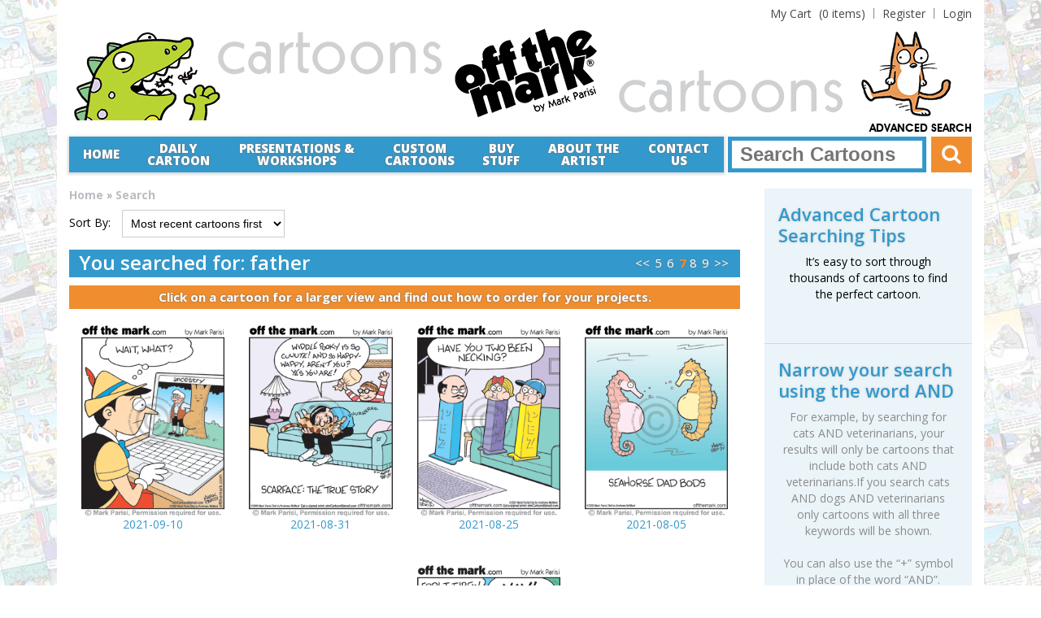

--- FILE ---
content_type: text/html; charset=utf-8
request_url: https://www.offthemark.com/search?q=father&page=7
body_size: 11005
content:

							<!DOCTYPE html>
<html dir="ltr" lang="en">
<head>
<meta charset="UTF-8" />
<title>Father Cartoons | Witty off the mark comics by Mark Parisi</title>
<base href="https://www.offthemark.com/" />
<meta name="viewport" content="width=device-width, initial-scale=1, maximum-scale=1, , initial-scale=1.0">
<link href='https://fonts.googleapis.com/css?family=Open+Sans:400,300,400italic,300italic,600,600italic,700,700italic,800,800italic' rel='stylesheet' type='text/css'>
<meta name="description" content="Father Cartoons by award-winning cartoonist Mark Parisi.  Affordable &amp; funny comics that are great for presentations, websites, social media, publications, gifts and more. Discounts when you buy 3 or more.  Thousands to choose from." />

							
<link href="https://www.offthemark.com/image/data/otmFavicon.png" rel="icon" />
<link href="image/data/otmFavicon-16.ico" rel="icon" sizes="16x16" />
<link href="image/data/otmFavicon-32.ico" rel="icon" sizes="32x32" />
<link href="image/data/otmFavicon-48.ico" rel="icon" sizes="48x48" />
<script>
	if (navigator.userAgent.match(/Android/i)) {
		var viewport = document.querySelector("meta[name=viewport]");
	}
	if(navigator.userAgent.match(/Android/i)){
		window.scrollTo(0,1);
	}
	
</script>
<link href="catalog/view/theme/theme420/stylesheet/bootstrap.css" rel="stylesheet" type="text/css" />
<link href="catalog/view/theme/theme420/stylesheet/cloud-zoom.css" rel="stylesheet" type="text/css" />
<link rel="stylesheet" type="text/css" href="catalog/view/theme/theme420/stylesheet/stylesheet.css?v=1.2" />
<link href="catalog/view/theme/theme420/stylesheet/font-awesome.css" rel="stylesheet" type="text/css" />
<link href="catalog/view/theme/theme420/stylesheet/slideshow.css" rel="stylesheet" type="text/css" />
<link href="catalog/view/theme/theme420/stylesheet/jquery.prettyPhoto.css" rel="stylesheet" type="text/css" />
<link href="catalog/view/theme/theme420/stylesheet/camera.css" rel="stylesheet" type="text/css" />
<link href="catalog/view/theme/theme420/stylesheet/superfish.css?v=1.1" rel="stylesheet" type="text/css" />
<link href="catalog/view/theme/theme420/stylesheet/responsive.css?v=1.2" rel="stylesheet" type="text/css" />
<link href="catalog/view/theme/theme420/stylesheet/photoswipe.css" rel="stylesheet" type="text/css" />
<link href="catalog/view/theme/theme420/stylesheet/jquery.bxslider.css" rel="stylesheet" type="text/css" />
<link rel="stylesheet" type="text/css" href="catalog/view/theme/theme420/stylesheet/colorbox.css" media="screen" />
<link href="catalog/view/theme/theme420/css/style.css?v=1.2" rel="stylesheet">
<link href="catalog/view/theme/theme420/css/media.css?v=1.1" rel="stylesheet">
<link href="catalog/view/theme/theme420/fonts/avant/avant-font.css" rel="stylesheet">
<link href="catalog/view/theme/theme420/fonts/font-awesome-4.4.0/css/font-awesome.css" rel="stylesheet">
<script src="catalog/view/theme/theme420/js/jquery/jquery-1.10.2.min.js"></script>
<link href='https://fonts.googleapis.com/css?family=Open+Sans:400,400italic,600,700,700italic,800' rel='stylesheet' type='text/css'>
<link rel="stylesheet" type="text/css" href="catalog/view/theme/theme420/js/fancybox/jquery.fancybox-1.3.4.css" media="screen" />
<link rel="stylesheet" type="text/css" href="catalog/view/theme/theme420/stylesheet/livesearch.css"/>
<script src="catalog/view/theme/theme420/js/jquery/jquery-migrate-1.2.1.min.js"></script>
<script src="catalog/view/javascript/jquery/ui/jquery-ui-1.8.16.custom.min.js"></script>
<script src="catalog/view/javascript/jquery/ui/external/jquery.cookie.js"></script>
<script src="catalog/view/theme/theme420/js/fancybox/jquery.fancybox-1.3.4.js"></script>
<script src="catalog/view/theme/theme420/js/colorbox/jquery.colorbox.js"></script>
<script src="catalog/view/javascript/jquery/jquery.jcarousel.min.js"></script>
<script src="catalog/view/javascript/jquery/jquery.cycle.js"></script>
<script src="catalog/view/theme/theme420/js/bootstrap/bootstrap.js"></script>
<script src="catalog/view/javascript/jquery/tabs.js"></script>
<script src="catalog/view/theme/theme420/js/jQuery.equalHeights.js"></script>
<script src="catalog/view/theme/theme420/js/elevate/jquery.elevatezoom.js"></script>
<script src="catalog/view/theme/theme420/js/jquery.prettyPhoto.js"></script>
<script src="catalog/view/theme/theme420/js/jscript_zjquery.anythingslider.js"></script>
<script src="catalog/view/theme/theme420/js/common.js"></script>
<script src="catalog/view/javascript/common.js"></script>
<script src="catalog/view/javascript/jquery/nivo-slider/jquery.nivo.slider.pack.js"></script>
<script src="catalog/view/theme/theme420/js/jquery.mobile-events.js"></script>
<script src="catalog/view/theme/theme420/js/superfish.js"></script>
<script src="catalog/view/theme/theme420/js/tm-stick-up.js"></script>
<script src="catalog/view/theme/theme420/js/sl/camera.js"></script>
<script src="catalog/view/theme/theme420/js/script.js"></script>
<!-- bx-slider -->
<script src="catalog/view/theme/theme420/js/bxslider/jquery.bxslider.js"></script>
<!-- photo swipe -->
<script src="catalog/view/theme/theme420/js/photo-swipe/klass.min.js"></script>
<script src="catalog/view/theme/theme420/js/photo-swipe/code.photoswipe.jquery-3.0.5.js"></script>
<!--[if IE]>
<script src="catalog/view/theme/theme420/js/html5.js"></script>
<![endif]-->
<!--[if lt IE 8]><div style='clear:both;height:59px;padding:0 15px 0 15px;position:relative;z-index:10000;text-align:center;'><a href="http://www.microsoft.com/windows/internet-explorer/default.aspx?ocid=ie6_countdown_bannercode"><img src="http://storage.ie6countdown.com/assets/100/images/banners/warning_bar_0000_us.jpg" border="0" height="42" width="820" alt="You are using an outdated browser. For a faster, safer browsing experience, upgrade for free today." /></a></div><![endif]-->
<!--[if IE]>
<script src="catalog/view/theme/theme420/js/jscript_zjquery.anythingslider.js"></script>
<![endif]-->
<!--[if  IE 8]>
<link rel="stylesheet" type="text/css" href="catalog/view/theme/theme420/stylesheet/ie8.css" />
<![endif]-->
<!--[if  IE 8]>
<script src="catalog/view/theme/theme420/js/respond.js"></script>
<![endif]-->
<!--[if  IE 8]>
<script src="catalog/view/theme/theme420/js/matchmedia.polyfill.js"></script>
<![endif]-->
<!--[if  IE 8]>
<script  src="catalog/view/theme/theme420/js/matchmedia.addListener.js"></script>
<![endif]-->
<!--[if lt IE 7]>
<link rel="stylesheet" type="text/css" href="catalog/view/theme/theme420/stylesheet/ie6.css" />
<script type="text/javascript" src="catalog/view/javascript/DD_belatedPNG_0.0.8a-min.js"></script>
<script type="text/javascript">
DD_belatedPNG.fix('#logo img');
</script>
<![endif]-->

<script type="text/javascript" >
$(document).ready(function(){
    $("#box-heading-product").click(function(){
        $("#box-heading-product-in").toggle();
    });
	
});
</script>
<script type="text/javascript">
jQuery(document).ready(function() {
    jQuery("a[ href ^= '#' ]").each(function() {
        var href = window.location + jQuery(this).attr('href').replace('/#.*/i','');
        jQuery(this).attr('href',href);
    });
});
</script>

<script type="text/javascript" src="catalog/view/theme/theme420/js/jquery.mousewheel-3.0.4.pack.js"></script>
		<link rel="stylesheet" type="text/css" href="catalog/view/theme/theme420/css/jquery.fancybox-1.3.4.css" media="screen" />
 		<script type="text/javascript">
		$(document).ready(function() {
			/*
			*   Examples - images
			*/
			if($(window).width() > 768) {
				$("a#example1").fancybox();

				$("a#example2").fancybox({
					'overlayShow'	: false,
					'transitionIn'	: 'elastic',
					'transitionOut'	: 'elastic'
				});

				$("a#example3").fancybox({
					'transitionIn'	: 'none',
					'transitionOut'	: 'none'	
				});

				$("a#example4").fancybox({
					'opacity'		: true,
					'overlayShow'	: false,
					'transitionIn'	: 'elastic',
					'transitionOut'	: 'none'
				});

				$("a#example5").fancybox();

				$("a#example6").fancybox({
					'titlePosition'		: 'outside',
					'overlayColor'		: '#000',
					'overlayOpacity'	: 0.9
				});

				$("a#example7").fancybox({
					'titlePosition'	: 'inside'
				});

				$("a#example8").fancybox({
					'titlePosition'	: 'over'
				});

				$("a[rel=example_group]").fancybox({
					'transitionIn'		: 'none',
					'transitionOut'		: 'none',
					'titlePosition' 	: 'over',
					'titleFormat'		: function(title, currentArray, currentIndex, currentOpts) {
						return '<span id="fancybox-title-over">Image ' + (currentIndex + 1) + ' / ' + currentArray.length + (title.length ? ' &nbsp; ' + title : '') + '</span>';
					}
				});

				/*
				*   Examples - various
				*/

				$("#various1").fancybox({
					'titlePosition'		: 'inside',
					'transitionIn'		: 'none',
					'transitionOut'		: 'none'
				});

				$("#various2").fancybox();

				$("#various3").fancybox({
					'width'				: '75%',
					'height'			: '75%',
					'autoScale'			: false,
					'transitionIn'		: 'none',
					'transitionOut'		: 'none',
					'type'				: 'iframe'
				});

				$("#various4").fancybox({
					'padding'			: 0,
					'autoScale'			: false,
					'transitionIn'		: 'none',
					'transitionOut'		: 'none'
				});
			} else {
				$("a#example1").removeAttr('href');
			}
		});
	</script>




<script src='https://www.google.com/recaptcha/api.js'></script>
</head>
<body class="product-search">
<div id="fb-root"></div>
<script>(function(d, s, id) {
  var js, fjs = d.getElementsByTagName(s)[0];
  if (d.getElementById(id)) return;
  js = d.createElement(s); js.id = id;
  js.src = "//connect.facebook.net/en_GB/sdk.js#xfbml=1&version=v2.6";
  fjs.parentNode.insertBefore(js, fjs);
}(document, 'script', 'facebook-jssdk'));</script>
<a id="hidden" href="https://www.offthemark.com/"></a>
<div id="body">
<div class="swipe">
  <div class="swipe-menu"> 
    <!--////////////////////////////////////////////////////////////////-->
    <ul class="links">
      <li class="first"><a href="" class="active"><i class="fa fa-home"></i>Home</a></li>
      <li><a class=" wishlist-total" href="DailyCartoon"><i class="fa fa-calendar"></i>Daily Cartoon</a></li>
      <li><a href="gift-store"><i class="fa fa-gift"></i>Buy Stuff in Gift Store</a></li>
            <li><a href="presentations-workshops"><i class="fa fa-rss"></i>Presentations &amp; Workshops</a></li>
      <li><a href="custom-cartoons"><i class="fa fa-rss"></i>Custom Cartoons</a></li>
      <li><a href="index.php?route=information/information&amp;information_id=4"><i class="fa fa-info-circle"></i>About the Artist</a></li>
      <li><a href="contactus"><i class="fa fa-globe"></i>Contact Us</a></li>
      <li><a href="index.php?route=account/wishlist" class=" wishlist-total"><i class="fa fa-heart"></i>Favorites (0)</a></li>
      <li><a href="index.php?route=account/account" class=""><i class="fa fa-user"></i>My Account</a></li>
      <li><a href="cart" class=""><i class="fa fa-shopping-cart"></i>Shopping Cart</a></li>
      <li><a href="index.php?route=checkout/checkout" class=""><i class="fa fa-check"></i>Checkout</a></li>
      <li><a href="index.php?route=account/register"><i class="fa fa-user"></i>Register</a></li>
      <li class="login_h"><a href="index.php?route=account/login"><i class="fa fa-lock"></i>Login</a></li>
    </ul>
    
    <!--////////////////////////////////////////////////////////////////-->
    
    







































  </div>
</div>
<div id="page">
<div id="shadow">
<div class="shadow"></div>
<header id="header"> 
  <script type="text/javascript">
				jQuery(document).ready(function(){
					if ($('body').width() > 990) { 
						$('.nav__primary').tmStickUp({correctionSelector: $('#wpadminbar')});
					};
				});
			</script>
  <div class="toprow nav__primary">
    <div class="container">
      <div class="row">
        <div class="col-sm-12">
          <ul class="links">
                        <li class="first"><a class="" href=""><i class="fa fa-home"></i>Home</a></li>
            <li><a class="" href="https://www.offthemark.com/favorites" id="wishlist-total"><i class="fa fa-star"></i>Favorites (0)</a></li>
            <li><a class="" href="https://www.offthemark.com/myaccount"><i class="fa fa-user"></i>My Account</a></li>
            <li><a class="" href="https://www.offthemark.com/cart"><i class="fa fa-shopping-cart"></i>Cart</a></li>
            <li><a class="" href="https://www.offthemark.com/index.php?route=checkout/checkout"><i class="fa fa-check"></i>Checkout</a></li>
                        <li><a href="https://www.offthemark.com/register">Register</a></li><li><a href="https://www.offthemark.com/login">Login</a></li>                      </ul>
                    <div class="clear"></div>
        </div>
      </div>
    </div>
  </div>
  <div class="container">
    <div class="toprow-1">
      <div class="row">
        <div class="col-sm-12"> <a class="swipe-control" href="#"><i class="fa fa-align-justify"></i></a>
          <div class="top-search"> <i class="fa fa-search"></i> </div>
        </div>
      </div>
    </div>
    <div class="row">
      <div class="col-sm-12">
        <div class="header_top">
          <ul class="header_login">
			<li>
              <div class="cart-position">
                <div class="cart-inner"><div id="cart">
  <div class="heading">
		<span class="link_a"> 
			<a href="Cart" class="visible-xs"><i class="fa fa-shopping-cart"></i></a>
			<span class="sc-button"></span>
			<span id="cart-total2">0</span>
			<span id="cart-total"><a href="Cart"><b style="color:#474747; font-weight:normal; margin-right:5px; font-size:14px;">My Cart </b>(0 items)</a></span>
			<span class="clear"></span>
		</span>
</div>
  <div class="content">
        <div class="empty">Your shopping cart is empty!</div>
      </div>
</div>
</div>
              </div>
            </li>
                        <li><a href="https://www.offthemark.com/register">Register</a></li><li><a href="https://www.offthemark.com/login">Login</a></li>                      </ul>
        </div>
<style>
				.header_logo {
					background-size: contain;
				}
				@media screen and (max-width: 767px) {
					.header_logo {
						min-height: 65px;
					}
					.header_logo a {
						height: 65px !important;
					}
				}
			</style>
        <div class="header_logo">
                    <a href="" style="display: block;width: 100%;height: 115px;"><img src="https://www.offthemark.com/image/data/hdr-logo.png" style="display:none" title="off the mark cartoons" alt="off the mark cartoons" /></a>
                    <div class="header_logo_right"> </div>
          
        </div>
        <div class="header_advance_search"><a href="advanced-search/">Advanced Search</a>
        <div id="search1" class="header_advance_search_in  visible-xs"> 
            <table width="100%" class="inner">
  <tbody><tr>
    <td><span class="inner"><input type="search" name="filter_name" onfocus="if(this.value == 'Search Cartoons'){this.value=''}" onblur="if(this.value == ''){this.value='Search Cartoons'}" value="Search Cartoons"></span></td>
    <td width="56"><input type="submit" class="button-search" value=""></td>
  </tr>
            </tbody></table>
             </div>
        </div>
        <div class="header_nav">
          <div class="navigation">
                        <div id="menu">
              <ul  class="sf-menu">
                <li class="active"><img src="catalog/view/theme/theme420/images/home_abs.png" alt="Home"><a href="">Home</a></li>
                <li><img src="catalog/view/theme/theme420/images/daily_abs.png" alt="Daily Cartoon"><a href="https://www.offthemark.com/DailyCartoon">Daily<br>
                  Cartoon</a></li>
                                <li><img class="hover-logo-center" src="catalog/view/theme/theme420/images/presentation.png" alt="presentation" style="margin-top:-7px;"><a href="presentations-workshops">Presentations &amp;<br />Workshops</a></li>
                <li><img class="hover-logo-center" src="catalog/view/theme/theme420/images/custom.png" alt="custom" style="margin-top:-7px;"><a href="custom-cartoons">Custom<br />Cartoons</a></li>
                <li><img src="catalog/view/theme/theme420/images/gift_abs.png" alt="Buy Stuff"><a href="/gift-store">Buy<br>
                  Stuff</a></li>
                <li><img src="catalog/view/theme/theme420/images/about_abs.png" alt="About the Artist"><a href="https://www.offthemark.com/about-the-artist">About the<br>
                  Artist</a></li>
                <li><img src="catalog/view/theme/theme420/images/contact_abs.png" alt="Contact Us"><a href="https://www.offthemark.com/contactus">Contact<br>
                  Us</a></li>
                                              </ul>
            </div>
                      </div>
          <div class="header_advance_search_in" id="search"> 
            <table width="100%" class="inner">
  <tbody><tr>
    <td><span class="inner"><input type="search" placeholder="Search Cartoons" name="filter_name"></span></td>
    <td width="56"><input type="submit" value="" class="button-search"></td>
  </tr>
            </tbody></table>
             </div>
        </div>
      </div>
    </div>
      </div>
</header>
<section>
<div id="container">
<p id="back-top"> <a href="#top"><span></span></a> </p>
<div class="container">
<div id="notification"></div>
<div class="row">

							
<div class="col-sm-9 col-sm-12   " id="content">  <div class="breadcrumb">
        <a href="https://www.offthemark.com/">Home</a>
         &raquo; <a href="https://www.offthemark.com/search?q=father&pg=7">Search</a>
      </div>
  <div class="box-container"> <b style=" padding-bottom:7px; display:block;"> Search Criteria</b>
    <div class="content">
      <div>
        <h3>Search:</h3>
        <div class="form-group">
                    <input type="text" name="search" value="" onclick="this.value = '';" onkeydown="this.style.color = '000000'" style="color: #999;" />
                  </div>
        <div class="form-group">
          <select name="category_id">
            <option value="0">All Categories</option>
                                    <option value="12">Cartoon</option>
                                                <option value="13">&nbsp;&nbsp;&nbsp;&nbsp;&nbsp;&nbsp;Animals</option>
                                                <option value="22">&nbsp;&nbsp;&nbsp;&nbsp;&nbsp;&nbsp;&nbsp;&nbsp;&nbsp;&nbsp;&nbsp;&nbsp;Birds</option>
                                                <option value="23">&nbsp;&nbsp;&nbsp;&nbsp;&nbsp;&nbsp;&nbsp;&nbsp;&nbsp;&nbsp;&nbsp;&nbsp;Cats</option>
                                                <option value="24">&nbsp;&nbsp;&nbsp;&nbsp;&nbsp;&nbsp;&nbsp;&nbsp;&nbsp;&nbsp;&nbsp;&nbsp;Dogs</option>
                                                <option value="25">&nbsp;&nbsp;&nbsp;&nbsp;&nbsp;&nbsp;&nbsp;&nbsp;&nbsp;&nbsp;&nbsp;&nbsp;Farm Animals</option>
                                                <option value="26">&nbsp;&nbsp;&nbsp;&nbsp;&nbsp;&nbsp;&nbsp;&nbsp;&nbsp;&nbsp;&nbsp;&nbsp;Fish</option>
                                                <option value="27">&nbsp;&nbsp;&nbsp;&nbsp;&nbsp;&nbsp;&nbsp;&nbsp;&nbsp;&nbsp;&nbsp;&nbsp;Insects &amp; Spiders</option>
                                                <option value="28">&nbsp;&nbsp;&nbsp;&nbsp;&nbsp;&nbsp;&nbsp;&nbsp;&nbsp;&nbsp;&nbsp;&nbsp;Reptiles &amp; Amphibians</option>
                                                <option value="29">&nbsp;&nbsp;&nbsp;&nbsp;&nbsp;&nbsp;&nbsp;&nbsp;&nbsp;&nbsp;&nbsp;&nbsp;Wildlife</option>
                                                <option value="30">&nbsp;&nbsp;&nbsp;&nbsp;&nbsp;&nbsp;&nbsp;&nbsp;&nbsp;&nbsp;&nbsp;&nbsp;Other Animals</option>
                                                            <option value="14">&nbsp;&nbsp;&nbsp;&nbsp;&nbsp;&nbsp;Business &amp; Finance</option>
                                                <option value="31">&nbsp;&nbsp;&nbsp;&nbsp;&nbsp;&nbsp;&nbsp;&nbsp;&nbsp;&nbsp;&nbsp;&nbsp;Accounting</option>
                                                <option value="32">&nbsp;&nbsp;&nbsp;&nbsp;&nbsp;&nbsp;&nbsp;&nbsp;&nbsp;&nbsp;&nbsp;&nbsp;Human Resources</option>
                                                <option value="33">&nbsp;&nbsp;&nbsp;&nbsp;&nbsp;&nbsp;&nbsp;&nbsp;&nbsp;&nbsp;&nbsp;&nbsp;Lawyers &amp; Legal</option>
                                                <option value="34">&nbsp;&nbsp;&nbsp;&nbsp;&nbsp;&nbsp;&nbsp;&nbsp;&nbsp;&nbsp;&nbsp;&nbsp;Money</option>
                                                <option value="35">&nbsp;&nbsp;&nbsp;&nbsp;&nbsp;&nbsp;&nbsp;&nbsp;&nbsp;&nbsp;&nbsp;&nbsp;Office</option>
                                                <option value="36">&nbsp;&nbsp;&nbsp;&nbsp;&nbsp;&nbsp;&nbsp;&nbsp;&nbsp;&nbsp;&nbsp;&nbsp;Presentations</option>
                                                <option value="37">&nbsp;&nbsp;&nbsp;&nbsp;&nbsp;&nbsp;&nbsp;&nbsp;&nbsp;&nbsp;&nbsp;&nbsp;Real Estate</option>
                                                <option value="38">&nbsp;&nbsp;&nbsp;&nbsp;&nbsp;&nbsp;&nbsp;&nbsp;&nbsp;&nbsp;&nbsp;&nbsp;Sales &amp; Marketing</option>
                                                <option value="39">&nbsp;&nbsp;&nbsp;&nbsp;&nbsp;&nbsp;&nbsp;&nbsp;&nbsp;&nbsp;&nbsp;&nbsp;Other Business &amp; Finance</option>
                                                            <option value="15">&nbsp;&nbsp;&nbsp;&nbsp;&nbsp;&nbsp;Careers &amp; Jobs</option>
                                                <option value="40">&nbsp;&nbsp;&nbsp;&nbsp;&nbsp;&nbsp;&nbsp;&nbsp;&nbsp;&nbsp;&nbsp;&nbsp;Chiropractors</option>
                                                <option value="41">&nbsp;&nbsp;&nbsp;&nbsp;&nbsp;&nbsp;&nbsp;&nbsp;&nbsp;&nbsp;&nbsp;&nbsp;Construction</option>
                                                <option value="42">&nbsp;&nbsp;&nbsp;&nbsp;&nbsp;&nbsp;&nbsp;&nbsp;&nbsp;&nbsp;&nbsp;&nbsp;Dentists</option>
                                                <option value="43">&nbsp;&nbsp;&nbsp;&nbsp;&nbsp;&nbsp;&nbsp;&nbsp;&nbsp;&nbsp;&nbsp;&nbsp;Doctors</option>
                                                <option value="44">&nbsp;&nbsp;&nbsp;&nbsp;&nbsp;&nbsp;&nbsp;&nbsp;&nbsp;&nbsp;&nbsp;&nbsp;Firefighters</option>
                                                <option value="45">&nbsp;&nbsp;&nbsp;&nbsp;&nbsp;&nbsp;&nbsp;&nbsp;&nbsp;&nbsp;&nbsp;&nbsp;Veterinarians</option>
                                                <option value="46">&nbsp;&nbsp;&nbsp;&nbsp;&nbsp;&nbsp;&nbsp;&nbsp;&nbsp;&nbsp;&nbsp;&nbsp;Police Officers</option>
                                                <option value="47">&nbsp;&nbsp;&nbsp;&nbsp;&nbsp;&nbsp;&nbsp;&nbsp;&nbsp;&nbsp;&nbsp;&nbsp;Teachers</option>
                                                <option value="48">&nbsp;&nbsp;&nbsp;&nbsp;&nbsp;&nbsp;&nbsp;&nbsp;&nbsp;&nbsp;&nbsp;&nbsp;Other Careers &amp; Jobs</option>
                                                            <option value="16">&nbsp;&nbsp;&nbsp;&nbsp;&nbsp;&nbsp;Holidays &amp; Seasons</option>
                                                <option value="49">&nbsp;&nbsp;&nbsp;&nbsp;&nbsp;&nbsp;&nbsp;&nbsp;&nbsp;&nbsp;&nbsp;&nbsp;Christmas</option>
                                                <option value="50">&nbsp;&nbsp;&nbsp;&nbsp;&nbsp;&nbsp;&nbsp;&nbsp;&nbsp;&nbsp;&nbsp;&nbsp;Easter</option>
                                                <option value="51">&nbsp;&nbsp;&nbsp;&nbsp;&nbsp;&nbsp;&nbsp;&nbsp;&nbsp;&nbsp;&nbsp;&nbsp;Halloween</option>
                                                <option value="52">&nbsp;&nbsp;&nbsp;&nbsp;&nbsp;&nbsp;&nbsp;&nbsp;&nbsp;&nbsp;&nbsp;&nbsp;Jewish Holidays</option>
                                                <option value="53">&nbsp;&nbsp;&nbsp;&nbsp;&nbsp;&nbsp;&nbsp;&nbsp;&nbsp;&nbsp;&nbsp;&nbsp;Seasons</option>
                                                <option value="54">&nbsp;&nbsp;&nbsp;&nbsp;&nbsp;&nbsp;&nbsp;&nbsp;&nbsp;&nbsp;&nbsp;&nbsp;Religions</option>
                                                <option value="55">&nbsp;&nbsp;&nbsp;&nbsp;&nbsp;&nbsp;&nbsp;&nbsp;&nbsp;&nbsp;&nbsp;&nbsp;Thanksgiving</option>
                                                <option value="56">&nbsp;&nbsp;&nbsp;&nbsp;&nbsp;&nbsp;&nbsp;&nbsp;&nbsp;&nbsp;&nbsp;&nbsp;Valentine's Day</option>
                                                <option value="57">&nbsp;&nbsp;&nbsp;&nbsp;&nbsp;&nbsp;&nbsp;&nbsp;&nbsp;&nbsp;&nbsp;&nbsp;Other Holidays &amp; Seasons</option>
                                                            <option value="17">&nbsp;&nbsp;&nbsp;&nbsp;&nbsp;&nbsp;Leisure &amp; Hobbies</option>
                                                <option value="58">&nbsp;&nbsp;&nbsp;&nbsp;&nbsp;&nbsp;&nbsp;&nbsp;&nbsp;&nbsp;&nbsp;&nbsp;Food &amp; Drink</option>
                                                <option value="59">&nbsp;&nbsp;&nbsp;&nbsp;&nbsp;&nbsp;&nbsp;&nbsp;&nbsp;&nbsp;&nbsp;&nbsp;Home &amp; Garden</option>
                                                <option value="60">&nbsp;&nbsp;&nbsp;&nbsp;&nbsp;&nbsp;&nbsp;&nbsp;&nbsp;&nbsp;&nbsp;&nbsp;Movies &amp; Theater</option>
                                                <option value="61">&nbsp;&nbsp;&nbsp;&nbsp;&nbsp;&nbsp;&nbsp;&nbsp;&nbsp;&nbsp;&nbsp;&nbsp;Music</option>
                                                <option value="62">&nbsp;&nbsp;&nbsp;&nbsp;&nbsp;&nbsp;&nbsp;&nbsp;&nbsp;&nbsp;&nbsp;&nbsp;Books &amp; Authors</option>
                                                <option value="63">&nbsp;&nbsp;&nbsp;&nbsp;&nbsp;&nbsp;&nbsp;&nbsp;&nbsp;&nbsp;&nbsp;&nbsp;Shopping</option>
                                                <option value="64">&nbsp;&nbsp;&nbsp;&nbsp;&nbsp;&nbsp;&nbsp;&nbsp;&nbsp;&nbsp;&nbsp;&nbsp;Sports</option>
                                                <option value="65">&nbsp;&nbsp;&nbsp;&nbsp;&nbsp;&nbsp;&nbsp;&nbsp;&nbsp;&nbsp;&nbsp;&nbsp;Television</option>
                                                <option value="66">&nbsp;&nbsp;&nbsp;&nbsp;&nbsp;&nbsp;&nbsp;&nbsp;&nbsp;&nbsp;&nbsp;&nbsp;Other Leisure &amp; Hobbies</option>
                                                            <option value="18">&nbsp;&nbsp;&nbsp;&nbsp;&nbsp;&nbsp;Medical &amp; Health</option>
                                                <option value="181">&nbsp;&nbsp;&nbsp;&nbsp;&nbsp;&nbsp;&nbsp;&nbsp;&nbsp;&nbsp;&nbsp;&nbsp;Medicine &amp; Drugs</option>
                                                <option value="67">&nbsp;&nbsp;&nbsp;&nbsp;&nbsp;&nbsp;&nbsp;&nbsp;&nbsp;&nbsp;&nbsp;&nbsp;Acupuncture</option>
                                                <option value="68">&nbsp;&nbsp;&nbsp;&nbsp;&nbsp;&nbsp;&nbsp;&nbsp;&nbsp;&nbsp;&nbsp;&nbsp;Aging</option>
                                                <option value="69">&nbsp;&nbsp;&nbsp;&nbsp;&nbsp;&nbsp;&nbsp;&nbsp;&nbsp;&nbsp;&nbsp;&nbsp;Death</option>
                                                <option value="70">&nbsp;&nbsp;&nbsp;&nbsp;&nbsp;&nbsp;&nbsp;&nbsp;&nbsp;&nbsp;&nbsp;&nbsp;Diet &amp; Fitness</option>
                                                <option value="72">&nbsp;&nbsp;&nbsp;&nbsp;&nbsp;&nbsp;&nbsp;&nbsp;&nbsp;&nbsp;&nbsp;&nbsp;Motherhood &amp; Pregnancy</option>
                                                <option value="73">&nbsp;&nbsp;&nbsp;&nbsp;&nbsp;&nbsp;&nbsp;&nbsp;&nbsp;&nbsp;&nbsp;&nbsp;Psychology</option>
                                                <option value="74">&nbsp;&nbsp;&nbsp;&nbsp;&nbsp;&nbsp;&nbsp;&nbsp;&nbsp;&nbsp;&nbsp;&nbsp;Optometry</option>
                                                <option value="75">&nbsp;&nbsp;&nbsp;&nbsp;&nbsp;&nbsp;&nbsp;&nbsp;&nbsp;&nbsp;&nbsp;&nbsp;Other Health Topics</option>
                                                            <option value="19">&nbsp;&nbsp;&nbsp;&nbsp;&nbsp;&nbsp;Relationships</option>
                                                <option value="76">&nbsp;&nbsp;&nbsp;&nbsp;&nbsp;&nbsp;&nbsp;&nbsp;&nbsp;&nbsp;&nbsp;&nbsp;Babies &amp; Kids</option>
                                                <option value="77">&nbsp;&nbsp;&nbsp;&nbsp;&nbsp;&nbsp;&nbsp;&nbsp;&nbsp;&nbsp;&nbsp;&nbsp;Divorce</option>
                                                <option value="78">&nbsp;&nbsp;&nbsp;&nbsp;&nbsp;&nbsp;&nbsp;&nbsp;&nbsp;&nbsp;&nbsp;&nbsp;Family</option>
                                                <option value="79">&nbsp;&nbsp;&nbsp;&nbsp;&nbsp;&nbsp;&nbsp;&nbsp;&nbsp;&nbsp;&nbsp;&nbsp;Grandparents</option>
                                                <option value="80">&nbsp;&nbsp;&nbsp;&nbsp;&nbsp;&nbsp;&nbsp;&nbsp;&nbsp;&nbsp;&nbsp;&nbsp;Love &amp; Romance</option>
                                                <option value="81">&nbsp;&nbsp;&nbsp;&nbsp;&nbsp;&nbsp;&nbsp;&nbsp;&nbsp;&nbsp;&nbsp;&nbsp;Marriage</option>
                                                <option value="82">&nbsp;&nbsp;&nbsp;&nbsp;&nbsp;&nbsp;&nbsp;&nbsp;&nbsp;&nbsp;&nbsp;&nbsp;Parents</option>
                                                <option value="83">&nbsp;&nbsp;&nbsp;&nbsp;&nbsp;&nbsp;&nbsp;&nbsp;&nbsp;&nbsp;&nbsp;&nbsp;Teenagers</option>
                                                <option value="84">&nbsp;&nbsp;&nbsp;&nbsp;&nbsp;&nbsp;&nbsp;&nbsp;&nbsp;&nbsp;&nbsp;&nbsp;Other Relationships</option>
                                                            <option value="20">&nbsp;&nbsp;&nbsp;&nbsp;&nbsp;&nbsp;Science</option>
                                                <option value="85">&nbsp;&nbsp;&nbsp;&nbsp;&nbsp;&nbsp;&nbsp;&nbsp;&nbsp;&nbsp;&nbsp;&nbsp;Biology</option>
                                                <option value="86">&nbsp;&nbsp;&nbsp;&nbsp;&nbsp;&nbsp;&nbsp;&nbsp;&nbsp;&nbsp;&nbsp;&nbsp;Chemistry</option>
                                                <option value="87">&nbsp;&nbsp;&nbsp;&nbsp;&nbsp;&nbsp;&nbsp;&nbsp;&nbsp;&nbsp;&nbsp;&nbsp;Ecology</option>
                                                <option value="88">&nbsp;&nbsp;&nbsp;&nbsp;&nbsp;&nbsp;&nbsp;&nbsp;&nbsp;&nbsp;&nbsp;&nbsp;Environmental</option>
                                                <option value="89">&nbsp;&nbsp;&nbsp;&nbsp;&nbsp;&nbsp;&nbsp;&nbsp;&nbsp;&nbsp;&nbsp;&nbsp;Nature</option>
                                                <option value="90">&nbsp;&nbsp;&nbsp;&nbsp;&nbsp;&nbsp;&nbsp;&nbsp;&nbsp;&nbsp;&nbsp;&nbsp;Physics</option>
                                                <option value="91">&nbsp;&nbsp;&nbsp;&nbsp;&nbsp;&nbsp;&nbsp;&nbsp;&nbsp;&nbsp;&nbsp;&nbsp;Scientists</option>
                                                <option value="92">&nbsp;&nbsp;&nbsp;&nbsp;&nbsp;&nbsp;&nbsp;&nbsp;&nbsp;&nbsp;&nbsp;&nbsp;Weather</option>
                                                <option value="93">&nbsp;&nbsp;&nbsp;&nbsp;&nbsp;&nbsp;&nbsp;&nbsp;&nbsp;&nbsp;&nbsp;&nbsp;Other Sciences</option>
                                                            <option value="21">&nbsp;&nbsp;&nbsp;&nbsp;&nbsp;&nbsp;Technology &amp; Computers</option>
                                                <option value="94">&nbsp;&nbsp;&nbsp;&nbsp;&nbsp;&nbsp;&nbsp;&nbsp;&nbsp;&nbsp;&nbsp;&nbsp;Computers</option>
                                                <option value="95">&nbsp;&nbsp;&nbsp;&nbsp;&nbsp;&nbsp;&nbsp;&nbsp;&nbsp;&nbsp;&nbsp;&nbsp;Engineering</option>
                                                <option value="96">&nbsp;&nbsp;&nbsp;&nbsp;&nbsp;&nbsp;&nbsp;&nbsp;&nbsp;&nbsp;&nbsp;&nbsp;Internet</option>
                                                <option value="97">&nbsp;&nbsp;&nbsp;&nbsp;&nbsp;&nbsp;&nbsp;&nbsp;&nbsp;&nbsp;&nbsp;&nbsp;Math</option>
                                                <option value="98">&nbsp;&nbsp;&nbsp;&nbsp;&nbsp;&nbsp;&nbsp;&nbsp;&nbsp;&nbsp;&nbsp;&nbsp;Social Media</option>
                                                <option value="99">&nbsp;&nbsp;&nbsp;&nbsp;&nbsp;&nbsp;&nbsp;&nbsp;&nbsp;&nbsp;&nbsp;&nbsp;Telecommunication &amp; Phone</option>
                                                <option value="100">&nbsp;&nbsp;&nbsp;&nbsp;&nbsp;&nbsp;&nbsp;&nbsp;&nbsp;&nbsp;&nbsp;&nbsp;Texting </option>
                                                <option value="101">&nbsp;&nbsp;&nbsp;&nbsp;&nbsp;&nbsp;&nbsp;&nbsp;&nbsp;&nbsp;&nbsp;&nbsp;Website</option>
                                                <option value="102">&nbsp;&nbsp;&nbsp;&nbsp;&nbsp;&nbsp;&nbsp;&nbsp;&nbsp;&nbsp;&nbsp;&nbsp;Other Technology</option>
                                                                        <option value="1">Systems</option>
                                              </select>
        </div>
        <div class="form-group">
          <div class="checkbox">
            <label for="sub_category">
                            <input type="checkbox" name="sub_category" value="1" id="sub_category" />
                            Search in subcategories</label>
          </div>
        </div>
        <div class="form-group">
          <div class="checkbox">
            <label for="description">
                            <input type="checkbox" name="description" value="1" id="description" />
                            Search in cartoon descriptions </label>
          </div>
        </div>
      </div>
    </div>
    <div class="buttons">
      <div class="right"><a id="button-search" class="button"><span>Search</span></a></div>
    </div>
  </div>
  <div class="product-filter" style="border:none; margin:0;">
    <div class="sort">Sort By:      <select onchange="location = this.value;" style="margin-left:10px; width:200px !important;">
                        <option value="https://www.offthemark.com/search?sort=date_added&order=DESC&q=father">Most recent cartoons first</option>
                                <option value="https://www.offthemark.com/search?sort=cartoon_type&order=DESC&q=father">Color first / most recent</option>
                                <option value="https://www.offthemark.com/search?sort=date_added&order=ASC&q=father">Oldest to newest cartoons</option>
                      </select>
    </div>
  </div>
  <div class="header"><h1>You searched for: father</h1><span><div class="results" id="rstcount"></div><div class="links"> <a href="https://www.offthemark.com/search?q=father&page=1">&lt;&lt;</a> <a href="https://www.offthemark.com/search?q=father&page=5">5</a>  <a href="https://www.offthemark.com/search?q=father&page=6">6</a>  <b>7</b>  <a href="https://www.offthemark.com/search?q=father&page=8">8</a>  <a href="https://www.offthemark.com/search?q=father&page=9">9</a>  <a href="https://www.offthemark.com/search?q=father&page=52">&gt;&gt;</a> </div></span></div>
<div class="click-to-view-notice">Click on a cartoon for a larger view and find out how to order for your projects.</div>
    <div class="product-grid">
    <ul>
                  <li class="col-sm-3 first-in-line">
        <div class="padding">
          <div class=" image"><a href="https://www.offthemark.com/cartoon/technology-computers/internet/2021-09-10">
                        <span class="image_zoom"><i class="fa fa-search-plus"></i></span>
            <img id="img_11522" src="https://www.offthemark.com/image/cache/data/cartoons/2021-09-10C-240x331.gif" title="2021-09-10" alt="2021-09-10" />
                                    <div class="name">2021-09-10</div>
            </a></div>
          <div class="description">Wooden puppet Pinnochio on laptop surprised by big belly mother tree & Geppetto dad picture on ancestry.com family genealogy website.</div>
          
          <!--<div class="cart-button">			
			<div class="clear"></div>			
			<div class="cart"><a onclick="addToCart('11522');" class="button" title="Add to Cart"><span>Add to Cart</span></a></div>
			<div class="wishlist">
			<a onclick="addToWishList('11522'); _gaq.push(['_trackEvent', 'Search Page', 'Add to Wishlist', '2021-09-10']);">
			<span>Add to Favorites</span></a></div>
			<div class="compare">
			<a onclick="addToCompare('11522'); _gaq.push(['_trackEvent', 'Search Page', 'Add to Compare', 'Search']);">
			<span>Add to Compare</span></a></div>
			<div class="clear"></div>
		</div>-->
        </div>
      </li>
                  <li class="col-sm-3 ">
        <div class="padding">
          <div class=" image"><a href="https://www.offthemark.com/cartoon/relationships/babies-kids/2021-08-31">
                        <span class="image_zoom"><i class="fa fa-search-plus"></i></span>
            <img id="img_11488" src="https://www.offthemark.com/image/cache/data/cartoons/2021-08-31C-240x331.gif" title="2021-08-31" alt="2021-08-31" />
                                    <div class="name">2021-08-31</div>
            </a></div>
          <div class="description"></div>
          
          <!--<div class="cart-button">			
			<div class="clear"></div>			
			<div class="cart"><a onclick="addToCart('11488');" class="button" title="Add to Cart"><span>Add to Cart</span></a></div>
			<div class="wishlist">
			<a onclick="addToWishList('11488'); _gaq.push(['_trackEvent', 'Search Page', 'Add to Wishlist', '2021-08-31']);">
			<span>Add to Favorites</span></a></div>
			<div class="compare">
			<a onclick="addToCompare('11488'); _gaq.push(['_trackEvent', 'Search Page', 'Add to Compare', 'Search']);">
			<span>Add to Compare</span></a></div>
			<div class="clear"></div>
		</div>-->
        </div>
      </li>
                  <li class="col-sm-3 ">
        <div class="padding">
          <div class=" image"><a href="https://www.offthemark.com/cartoon/relationships/love-romance/2021-08-25">
                        <span class="image_zoom"><i class="fa fa-search-plus"></i></span>
            <img id="img_11512" src="https://www.offthemark.com/image/cache/data/cartoons/2021-08-25C-240x331.gif" title="2021-08-25" alt="2021-08-25" />
                                    <div class="name">2021-08-25</div>
            </a></div>
          <div class="description">Pez dispenser dad catches making out teens with mouthfuls of candies and asks if they’ve been necking.</div>
          
          <!--<div class="cart-button">			
			<div class="clear"></div>			
			<div class="cart"><a onclick="addToCart('11512');" class="button" title="Add to Cart"><span>Add to Cart</span></a></div>
			<div class="wishlist">
			<a onclick="addToWishList('11512'); _gaq.push(['_trackEvent', 'Search Page', 'Add to Wishlist', '2021-08-25']);">
			<span>Add to Favorites</span></a></div>
			<div class="compare">
			<a onclick="addToCompare('11512'); _gaq.push(['_trackEvent', 'Search Page', 'Add to Compare', 'Search']);">
			<span>Add to Compare</span></a></div>
			<div class="clear"></div>
		</div>-->
        </div>
      </li>
                  <li class="col-sm-3 last-in-line">
        <div class="padding">
          <div class=" image"><a href="https://www.offthemark.com/cartoon/relationships/babies-kids/2021-08-05">
                        <span class="image_zoom"><i class="fa fa-search-plus"></i></span>
            <img id="img_11493" src="https://www.offthemark.com/image/cache/data/cartoons/2021-08-05C-240x331.gif" title="2021-08-05" alt="2021-08-05" />
                                    <div class="name">2021-08-05</div>
            </a></div>
          <div class="description">Seahorse fathers with fat belly bulges carrying babies have dad bods.</div>
          
          <!--<div class="cart-button">			
			<div class="clear"></div>			
			<div class="cart"><a onclick="addToCart('11493');" class="button" title="Add to Cart"><span>Add to Cart</span></a></div>
			<div class="wishlist">
			<a onclick="addToWishList('11493'); _gaq.push(['_trackEvent', 'Search Page', 'Add to Wishlist', '2021-08-05']);">
			<span>Add to Favorites</span></a></div>
			<div class="compare">
			<a onclick="addToCompare('11493'); _gaq.push(['_trackEvent', 'Search Page', 'Add to Compare', 'Search']);">
			<span>Add to Compare</span></a></div>
			<div class="clear"></div>
		</div>-->
        </div>
      </li>
                  <li class="col-sm-3 first-in-line">
        <div class="padding">
          <div class="land-img  image"><a href="https://www.offthemark.com/cartoon/relationships/family/2021-06-20">
                        <span class="image_zoom"><i class="fa fa-search-plus"></i></span>
            <img id="img_11438" src="https://www.offthemark.com/image/cache/data/cartoons/2021-06-20C-500x259.gif" title="2021-06-20" alt="2021-06-20" />
                                    <div class="name">2021-06-20</div>
            </a></div>
          <div class="description">Different father animals tell corny and cheesy dad jokes to their young children & babies.</div>
          
          <!--<div class="cart-button">			
			<div class="clear"></div>			
			<div class="cart"><a onclick="addToCart('11438');" class="button" title="Add to Cart"><span>Add to Cart</span></a></div>
			<div class="wishlist">
			<a onclick="addToWishList('11438'); _gaq.push(['_trackEvent', 'Search Page', 'Add to Wishlist', '2021-06-20']);">
			<span>Add to Favorites</span></a></div>
			<div class="compare">
			<a onclick="addToCompare('11438'); _gaq.push(['_trackEvent', 'Search Page', 'Add to Compare', 'Search']);">
			<span>Add to Compare</span></a></div>
			<div class="clear"></div>
		</div>-->
        </div>
      </li>
                  <li class="col-sm-3 ">
        <div class="padding">
          <div class="land-img  image"><a href="https://www.offthemark.com/cartoon/relationships/family/2021-04-18">
                        <span class="image_zoom"><i class="fa fa-search-plus"></i></span>
            <img id="img_11373" src="https://www.offthemark.com/image/cache/data/cartoons/2021-04-18C-500x259.gif" title="2021-04-18" alt="2021-04-18" />
                                    <div class="name">2021-04-18</div>
            </a></div>
          <div class="description">Man gets scribble drawing face tattoo at take your child to work day special tattoo parlor.</div>
          
          <!--<div class="cart-button">			
			<div class="clear"></div>			
			<div class="cart"><a onclick="addToCart('11373');" class="button" title="Add to Cart"><span>Add to Cart</span></a></div>
			<div class="wishlist">
			<a onclick="addToWishList('11373'); _gaq.push(['_trackEvent', 'Search Page', 'Add to Wishlist', '2021-04-18']);">
			<span>Add to Favorites</span></a></div>
			<div class="compare">
			<a onclick="addToCompare('11373'); _gaq.push(['_trackEvent', 'Search Page', 'Add to Compare', 'Search']);">
			<span>Add to Compare</span></a></div>
			<div class="clear"></div>
		</div>-->
        </div>
      </li>
                  <li class="col-sm-3 ">
        <div class="padding">
          <div class=" image"><a href="https://www.offthemark.com/cartoon/animals/birds/2021-03-20">
                        <span class="image_zoom"><i class="fa fa-search-plus"></i></span>
            <img id="img_11239" src="https://www.offthemark.com/image/cache/data/cartoons/2021-03-20C-240x331.gif" title="2021-03-20" alt="2021-03-20" />
                                    <div class="name">2021-03-20</div>
            </a></div>
          <div class="description">Disgusted bird throws up in mouth but baby chicks in nest are excited for supper.</div>
          
          <!--<div class="cart-button">			
			<div class="clear"></div>			
			<div class="cart"><a onclick="addToCart('11239');" class="button" title="Add to Cart"><span>Add to Cart</span></a></div>
			<div class="wishlist">
			<a onclick="addToWishList('11239'); _gaq.push(['_trackEvent', 'Search Page', 'Add to Wishlist', '2021-03-20']);">
			<span>Add to Favorites</span></a></div>
			<div class="compare">
			<a onclick="addToCompare('11239'); _gaq.push(['_trackEvent', 'Search Page', 'Add to Compare', 'Search']);">
			<span>Add to Compare</span></a></div>
			<div class="clear"></div>
		</div>-->
        </div>
      </li>
                  <li class="col-sm-3 last-in-line">
        <div class="padding">
          <div class="land-img  image"><a href="https://www.offthemark.com/cartoon/relationships/parents/2021-03-07">
                        <span class="image_zoom"><i class="fa fa-search-plus"></i></span>
            <img id="img_11226" src="https://www.offthemark.com/image/cache/data/cartoons/2021-03-07C-500x259.gif" title="2021-03-07" alt="2021-03-07" />
                                    <div class="name">2021-03-07</div>
            </a></div>
          <div class="description">Son doubts chameleon hidden in terrarium his mom & dad gave him.</div>
          
          <!--<div class="cart-button">			
			<div class="clear"></div>			
			<div class="cart"><a onclick="addToCart('11226');" class="button" title="Add to Cart"><span>Add to Cart</span></a></div>
			<div class="wishlist">
			<a onclick="addToWishList('11226'); _gaq.push(['_trackEvent', 'Search Page', 'Add to Wishlist', '2021-03-07']);">
			<span>Add to Favorites</span></a></div>
			<div class="compare">
			<a onclick="addToCompare('11226'); _gaq.push(['_trackEvent', 'Search Page', 'Add to Compare', 'Search']);">
			<span>Add to Compare</span></a></div>
			<div class="clear"></div>
		</div>-->
        </div>
      </li>
                  <li class="col-sm-3 first-in-line">
        <div class="padding">
          <div class=" image"><a href="https://www.offthemark.com/cartoon/leisure-hobbies/music/2021-03-01">
                        <span class="image_zoom"><i class="fa fa-search-plus"></i></span>
            <img id="img_11220" src="https://www.offthemark.com/image/cache/data/cartoons/2021-03-01C-240x331.gif" title="2021-03-01" alt="2021-03-01" />
                                    <div class="name">2021-03-01</div>
            </a></div>
          <div class="description">Overreacting father pours sports drink on wet embarrassed daughter at violin recital in over the top celebration.</div>
          
          <!--<div class="cart-button">			
			<div class="clear"></div>			
			<div class="cart"><a onclick="addToCart('11220');" class="button" title="Add to Cart"><span>Add to Cart</span></a></div>
			<div class="wishlist">
			<a onclick="addToWishList('11220'); _gaq.push(['_trackEvent', 'Search Page', 'Add to Wishlist', '2021-03-01']);">
			<span>Add to Favorites</span></a></div>
			<div class="compare">
			<a onclick="addToCompare('11220'); _gaq.push(['_trackEvent', 'Search Page', 'Add to Compare', 'Search']);">
			<span>Add to Compare</span></a></div>
			<div class="clear"></div>
		</div>-->
        </div>
      </li>
                  <li class="col-sm-3 ">
        <div class="padding">
          <div class=" image"><a href="https://www.offthemark.com/cartoon/science/weather/2021-02-25">
                        <span class="image_zoom"><i class="fa fa-search-plus"></i></span>
            <img id="img_11210" src="https://www.offthemark.com/image/cache/data/cartoons/2021-02-25C-240x331.gif" title="2021-02-25" alt="2021-02-25" />
                                    <div class="name">2021-02-25</div>
            </a></div>
          <div class="description">Angry Bible’s Noah in rain with animals tells teenage son to bring back borrowed ark.</div>
          
          <!--<div class="cart-button">			
			<div class="clear"></div>			
			<div class="cart"><a onclick="addToCart('11210');" class="button" title="Add to Cart"><span>Add to Cart</span></a></div>
			<div class="wishlist">
			<a onclick="addToWishList('11210'); _gaq.push(['_trackEvent', 'Search Page', 'Add to Wishlist', '2021-02-25']);">
			<span>Add to Favorites</span></a></div>
			<div class="compare">
			<a onclick="addToCompare('11210'); _gaq.push(['_trackEvent', 'Search Page', 'Add to Compare', 'Search']);">
			<span>Add to Compare</span></a></div>
			<div class="clear"></div>
		</div>-->
        </div>
      </li>
                  <li class="col-sm-3 ">
        <div class="padding">
          <div class=" image"><a href="https://www.offthemark.com/cartoon/relationships/babies-kids/2021-02-05">
                        <span class="image_zoom"><i class="fa fa-search-plus"></i></span>
            <img id="img_11191" src="https://www.offthemark.com/image/cache/data/cartoons/2021-02-05C-240x331.gif" title="2021-02-05" alt="2021-02-05" />
                                    <div class="name">2021-02-05</div>
            </a></div>
          <div class="description">Infant refuses bottle feeding dad, prefers mother’s locally sourced breasts milk.</div>
          
          <!--<div class="cart-button">			
			<div class="clear"></div>			
			<div class="cart"><a onclick="addToCart('11191');" class="button" title="Add to Cart"><span>Add to Cart</span></a></div>
			<div class="wishlist">
			<a onclick="addToWishList('11191'); _gaq.push(['_trackEvent', 'Search Page', 'Add to Wishlist', '2021-02-05']);">
			<span>Add to Favorites</span></a></div>
			<div class="compare">
			<a onclick="addToCompare('11191'); _gaq.push(['_trackEvent', 'Search Page', 'Add to Compare', 'Search']);">
			<span>Add to Compare</span></a></div>
			<div class="clear"></div>
		</div>-->
        </div>
      </li>
                  <li class="col-sm-3 last-in-line">
        <div class="padding">
          <div class=" image"><a href="https://www.offthemark.com/cartoon/relationships/love-romance/2021-01-29">
                        <span class="image_zoom"><i class="fa fa-search-plus"></i></span>
            <img id="img_11183" src="https://www.offthemark.com/image/cache/data/cartoons/2021-01-29C-240x331.gif" title="2021-01-29" alt="2021-01-29" />
                                    <div class="name">2021-01-29</div>
            </a></div>
          <div class="description">Shopping bags refuse to let grounded daughter date sleazy brown bag at door.</div>
          
          <!--<div class="cart-button">			
			<div class="clear"></div>			
			<div class="cart"><a onclick="addToCart('11183');" class="button" title="Add to Cart"><span>Add to Cart</span></a></div>
			<div class="wishlist">
			<a onclick="addToWishList('11183'); _gaq.push(['_trackEvent', 'Search Page', 'Add to Wishlist', '2021-01-29']);">
			<span>Add to Favorites</span></a></div>
			<div class="compare">
			<a onclick="addToCompare('11183'); _gaq.push(['_trackEvent', 'Search Page', 'Add to Compare', 'Search']);">
			<span>Add to Compare</span></a></div>
			<div class="clear"></div>
		</div>-->
        </div>
      </li>
          </ul>
  </div>
  <br />
  <br />
  <div class="header">You searched for: father<span><div class="results" id="rstcount"></div><div class="links"> <a href="https://www.offthemark.com/search?q=father&page=1">&lt;&lt;</a> <a href="https://www.offthemark.com/search?q=father&page=5">5</a>  <a href="https://www.offthemark.com/search?q=father&page=6">6</a>  <b>7</b>  <a href="https://www.offthemark.com/search?q=father&page=8">8</a>  <a href="https://www.offthemark.com/search?q=father&page=9">9</a>  <a href="https://www.offthemark.com/search?q=father&page=52">&gt;&gt;</a> </div></span></div>
    </div>

<div class="desktop-right-column">
		<aside class="col-sm-3" id="column-right">
    <div class="contenta">
	<div class="box custombox new-products">
					<div class="box-heading">Advanced Cartoon Searching Tips<i class="fa fa-plus-circle"></i></div>
				<div class="box-content">
			<div class="box-product">
				<ul class="row">
					<li class="first-in-line last_line col-sm-3">
						<div class="padding">
							<p>
	It’s easy to sort through thousands of cartoons to find the perfect cartoon.</p>
						</div>
					</li>
				</ul>
			</div>
		</div>
	</div>
</div>
    <div class="contenta">
	<div class="box custombox new-products">
					<div class="box-heading">Narrow your search using the word AND<i class="fa fa-plus-circle"></i></div>
				<div class="box-content">
			<div class="box-product">
				<ul class="row">
					<li class="first-in-line last_line col-sm-3">
						<div class="padding">
							<div>
	For example, by searching for cats AND veterinarians, your results will only be cartoons that include both cats AND veterinarians.If you search cats AND dogs AND veterinarians only cartoons with all three keywords will be shown.</div>
<div>
	&nbsp;</div>
<div>
	You can also use the “+” symbol in place of the word “AND”.</div>
<p>
	<span class="right_panel_search_content"><input placeholder="cat and dog" type="search" /><input class="button" id="andsearch" name="andsearch" type="button" /></span></p>
						</div>
					</li>
				</ul>
			</div>
		</div>
	</div>
</div>
    <div class="contenta">
	<div class="box custombox new-products">
					<div class="box-heading">Expand your search with OR<i class="fa fa-plus-circle"></i></div>
				<div class="box-content">
			<div class="box-product">
				<ul class="row">
					<li class="first-in-line last_line col-sm-3">
						<div class="padding">
							<div>
	For example, by searching dogs OR cats, you can find all cartoons about dogs plus all cartoons about cats.&nbsp;</div>
<div>
	&nbsp;</div>
<div>
	Not just cartoons about both dogs and cats.&nbsp;</div>
<div>
	&nbsp;</div>
<div>
	You can also use a “,” (comma) symbol in place of the word “OR”.</div>
<p>
	<span class="right_panel_search_content"><input placeholder="cat or dog" type="search" /><input class="button" id="orsearch" name="orsearch" type="button" /></span></p>
						</div>
					</li>
				</ul>
			</div>
		</div>
	</div>
</div>
    <div class="contenta">
	<div class="box custombox new-products">
					<div class="box-heading">More Fun Searches<i class="fa fa-plus-circle"></i></div>
				<div class="box-content">
			<div class="box-product">
				<ul class="row">
					<li class="first-in-line last_line col-sm-3">
						<div class="padding">
							<div class="example-searches">
	<a href="advanced-search/&amp;cartoon_type=random" id="randomsearch">Browse Random Cartoons<img src="catalog/view/theme/theme420/images/search-icon.jpg" /></a><br />
	<a href="advanced-search/&amp;cartoon_type=recent">All Cartoons newest to oldest<img src="catalog/view/theme/theme420/images/search-icon.jpg" /></a><br />
	<a href="advanced-search/&amp;cartoon_type=old">All Cartoons oldest to newest<img src="catalog/view/theme/theme420/images/search-icon.jpg" /></a><br />
	<a href="advanced-search/&amp;cartoon_type=all">All Cartoons / color first<img src="catalog/view/theme/theme420/images/search-icon.jpg" /></a></div>
						</div>
					</li>
				</ul>
			</div>
		</div>
	</div>
</div>
    <div class="contenta">
	<div class="box custombox new-products">
					<div class="box-heading">Still can’t find the perfect cartoons for your project?<i class="fa fa-plus-circle"></i></div>
				<div class="box-content">
			<div class="box-product">
				<ul class="row">
					<li class="first-in-line last_line col-sm-3">
						<div class="padding">
							<div>
	<strong>We’ll find them for you!</strong></div>
<div>
	&nbsp;</div>
<div>
	Just contact us to let us know what subject you need cartoons on, and we will try to find the perfect cartoons.</div>
						</div>
					</li>
				</ul>
			</div>
		</div>
	</div>
</div>
    <div class="contenta">
	<div class="box custombox new-products">
					<div class="box-heading">Custom Cartoons and Illustrations are available.<i class="fa fa-plus-circle"></i></div>
				<div class="box-content">
			<div class="box-product">
				<ul class="row">
					<li class="first-in-line last_line col-sm-3">
						<div class="padding">
							<div>
	Found a cartoon you want to change?</div>
<div>
	&nbsp;</div>
<div>
	Need a custom cartoon or illustration?</div>
<div>
	&nbsp;</div>
<div>
	<a href="http://google.co.uk" id="FIND OUT MORE" name="FIND OUT MORE">FIND OUT MORE</a></div>
						</div>
					</li>
				</ul>
			</div>
		</div>
	</div>
</div>
  </aside>
<script type="text/javascript">
	$('.box-heading').click(function() {
		if($(window).width() < 765) {
			$(this).next().slideToggle();
		}
	});
	
	$(window).resize(function() {
		if($(this).width() > 765) {
			$('.box-content').show();
		}
	});
</script></div>
<script type="text/javascript"><!--

$('.land-img > a').hover(function() {
	$('.hover-current').each(function() {
		$(this).removeClass('hover-current');
	});
	$(this).parent().parent().parent().addClass('hover-current');
});
$('#content input[name=\'search\']').keydown(function(e) {
	if (e.keyCode == 13) {
		$('#button-search').trigger('click');
	}
});

$('select[name=\'category_id\']').bind('change', function() {
	if (this.value == '0') {
		$('input[name=\'sub_category\']').attr('disabled', 'disabled');
		$('input[name=\'sub_category\']').removeAttr('checked');
	} else {
		$('input[name=\'sub_category\']').removeAttr('disabled');
	}
});

$('select[name=\'category_id\']').trigger('change');

$('#button-search').bind('click', function() {
	url = 'search';
	
	var search = $('#content input[name=\'search\']').attr('value');
	
	if (search) {
		url += '&search=' + encodeURIComponent(search);
	}

	var category_id = $('#content select[name=\'category_id\']').attr('value');
	
	if (category_id > 0) {
		url += '&category_id=' + encodeURIComponent(category_id);
	}
	
	var sub_category = $('#content input[name=\'sub_category\']:checked').attr('value');
	
	if (sub_category) {
		url += '&sub_category=true';
	}
		
	var filter_description = $('#content input[name=\'description\']:checked').attr('value');
	
	if (filter_description) {
		url += '&description=true';
	}

	location = url;
});

$('#andsearch').bind('click', function() {
	url = 'search/';
	var search = $(this).parent().find('input[type=search]').val().split('+').join(' and ');
	
	if (search) {
		url += '&q=' + encodeURIComponent(search);
	}
	location = url;
});

$('#orsearch').bind('click', function() {
	url = 'search/';
	var search = $(this).parent().find('input[type=search]').val().split(',').join(' or ');
	
	if (search) {
		url += '&q=' + encodeURIComponent(search);
	}
	location = url;
});

$('#allsearch').bind('click', function() {
	url = 'advanced-search/';
	var cartoontype='All';
		url += '&cartoontype=' + encodeURIComponent(cartoontype);
	location = url;
});

$('#randomsearch').bind('click', function() {
	url = 'advanced-search/';
	var cartoontype='Random';
		url += '&cartoontype=' + encodeURIComponent(cartoontype);
	location = url;
});

$('#recentsearch').bind('click', function() {
	url = 'advanced-search/';
	var cartoontype='Recent';
		url += '&cartoontype=' + encodeURIComponent(cartoontype);
	location = url;
});

$('#oldsearch').bind('click', function() {
	url = 'advanced-search/';
	var cartoontype='Old';
		url += '&cartoontype=' + encodeURIComponent(cartoontype);
	location = url;
});

function display(view) {
	if (view == 'list') {
		$('.product-grid ').attr('class', 'product-list');
		$('.product-list ul').removeClass('row');
		$('.product-list ul li').removeClass('col-sm-3');
		$('.product-list ul li').each(function(index, element) {
			html = '';
					html += '<div class="row">';
			var image = $(element).find('.image').html();
			
			if (image != null) {
				html += '<div class="col-sm-3">';
				html += '<div class="image">' + image + '</div>';
				html += '</div>';
			}
			html += '<div class="left col-sm-8">';
				html += '<div class="name">' + $(element).find('.name').html() + '</div>';
				html += '<div class="description">' + $(element).find('.description').html() + '</div>';
				var price = $(element).find('.price').html();
				if (price != null) {
					//html += '<div class="price">' + price  + '</div>';
				}
				//html += '<div class="cart-button">';
				//html += '<div class="cart">' + $(element).find('.cart').html() + '</div>';
				//html += '<div class="wishlist">' + $(element).find('.wishlist').html() + '</div>';
				//html += '<div class="compare">' + $(element).find('.compare').html() + '</div>';
				//html += '<div class="clear">' + $(element).find('.clear').html() + '</div>';
				//html += '</div>';
				var rating = $(element).find('.rating').html();
				if (rating != null) {
					html += '<div class="rating">' + rating + '</div>';
				}
				html += '</div>';
				html += '</div>';
			

						
			$(element).html(html);
		});		
		
		$('.display').html('<b>Display:</b> <div id="list_b"><i class="fa fa-list"></i></div> <a id="grid_a" onclick="display(\'grid\');"><i class="fa fa-th"></i></a>');
		
		$.totalStorage('display', 'list'); 
	} else {
		$('.product-list').attr('class', 'product-grid');
		$('.product-grid ul').addClass('row');
		$('.product-grid ul li').addClass('col-sm-3');
		$('.product-grid ul li').each(function(index, element) {
			html = '';
					
			var image = $(element).find('.image').html();
			html += '<div class="padding">';
			if (image != null) {
				html += '<div class="image">' + image + '</div>';
			}
			html += '<div class="left">';
		
			if ($('body').width() > 767) {
				(function($){$.fn.equalHeights=function(minHeight,maxHeight){tallest=(minHeight)?minHeight:0;this.each(function(){if($(this).height()>tallest){tallest=$(this).height()}});if((maxHeight)&&tallest>maxHeight)tallest=maxHeight;return this.each(function(){$(this).height(tallest)})}})(jQuery)
				$(window).load(function(){
				if($(".maxheight-cat").length){
				$(".maxheight-cat").equalHeights()}
				});
			};
			html += '<div class="maxheight-cat">';
			
			html += '<div class="name">' + $(element).find('.name').html() + '</div>';
			
			var price = $(element).find('.price').html();			
			if (price != null) {			
				//html += '<div class="price-block"><div class="price">' + price  + '</div></div>';
			}		
			html += '<div class="cart">' + $(element).find('.cart').html() + '</div>';
			html += '</div>';
			html += '<div class="clear">' + $(element).find('.clear').html() + '</div>';
			html += '<div class="description">' + $(element).find('.description').html() + '</div>';
			
			//html += '<div class="cart-button">';				
				//html += '<div class="wishlist">' + $(element).find('.wishlist').html() + '</div>';
				//html += '<div class="compare">' + $(element).find('.compare').html() + '</div>';
				//html += '<div class="clear">' + $(element).find('.clear').html() + '</div>';
		//html += '</div>';
			
			var rating = $(element).find('.rating').html();			
			if (rating != null) {
				html += '<div class="rating">' + rating + '</div>';
			}
			
			html += '</div></div>';
			$(element).html(html);
		});	
					
		$('.display').html('<b>Display:</b> <a id="list_a" onclick="display(\'list\');"><i class="fa fa-list"></i></a>  <div id="grid_b"><i class="fa fa-th"></i></i></div>');
		
		$.totalStorage('display', 'grid');
	}
	if ($('.container').width() > 800) {
	// tooltip demo
		$('.tooltip-toggle').tooltip({
		selector: "a[data-toggle=tooltip]"
		})
		$('.tooltip-1').tooltip({
			placement:'bottom'
		})
		$('.tooltip-2').tooltip({
			placement:'top'
		})
		}
	
}

view = $.totalStorage('display');

if (view) {
	display(view);
} else {
	display('grid');
}
//--></script> 

							<div class="clear"></div>
</div>
</div>
</div>
<div class="clear"></div>
</section>
<footer>
	<div class="container">
    
    <div class="mobile-footer">
    	<div class="contenta"><div class="box  custombox new-products">
  <div id="box-heading-product" class="box-heading box-heading-product box-heading1">Information<i class="fa fa-plus-circle"></i></div>
  <div id="box-heading-product-in" class="box-content box-content1">
    <div class="box-product">
      <ul class="row">
        <div class="col-xs-12">
				<h3>Information</h3>
				<ul>
				<li><a href="https://www.offthemark.com/about-the-artist"><i class="fa fa-chevron-right"></i> About The Artist</a></li>
                <li><a href="https://www.offthemark.com/Copyright-FairUse"><i class="fa fa-chevron-right"></i> Copyright Information</a></li>
                <li><a href="https://www.offthemark.com/Terms-Privacy-Policy"><i class="fa fa-chevron-right"></i> Privacy Policy</a></li>
                <li><a href="https://www.offthemark.com/Copyright-FairUse"><i class="fa fa-chevron-right"></i> Terms &amp; Conditions</a></li>
				</ul>
			</div>
			
			<div class="col-xs-12">
				<h3>Customer Services</h3>
				<ul>
				<li><a href="https://www.offthemark.com/Pricing-Ordering"><i class="fa fa-chevron-right"></i> Pricing Calculator</a></li>
                <li><a href="https://www.offthemark.com/Cartoon-Delivery "><i class="fa fa-chevron-right"></i> Cartoon Delivery</a></li>
                <li><a href="https://www.offthemark.com/Licensing-Terms-All"><i class="fa fa-chevron-right"></i> Licensing Terms</a></li>
                <li><a href="https://www.offthemark.com/FAQ"><i class="fa fa-chevron-right"></i> FAQ</a></li>
                <li><a href="contactus"><i class="fa fa-chevron-right"></i> Contact Us</a></li>

				</ul>
			</div>
			<div class="col-xs-12">
				<h3>Discount Pricing </h3>
				<ul>
				<li>Bulk Discount</li>
                <li>Buy 3 Cartoons- Save 15%</li>
                <li>Buy 6 Cartoons- Save 25%</li>
                <li>Buy 10 Cartoons-  Save 50%</li>
                <li>Savings will be applied at checkout.</li>

				</ul>
			</div>
			<div class="col-xs-12">
				<h3>My Account</h3>
				<ul>
				<li><a href="https://www.offthemark.com/myaccount"><i class="fa fa-chevron-right"></i> Login or Sign Up</a></li>
                <li><a href="https://www.offthemark.com/myaccount"><i class="fa fa-chevron-right"></i> My Account</a></li>
                <li><a href="https://www.offthemark.com/favorites"><i class="fa fa-chevron-right"></i> Favorites</a></li>
                <li><a href="https://www.offthemark.com/cart"><i class="fa fa-chevron-right"></i> Cart</a></li>
				</ul>
			</div>
      </ul>
    </div>
  </div>
</div></div>
    </div>
    
    <div class="footer-brdr"></div>
		<div id="dir-keywords"> <span class="title">Directory of Keywords</span> &nbsp;&nbsp;&nbsp; <A HREF="/keyResults/start/a" CLASS="alphalinks">a-al
                      </A></span><A HREF="/keyResults/start/am" CLASS="alphalinks">
                      am-ar </A></span><A HREF="/keyResults/start/as" CLASS="alphalinks">
                      as-az </A></span><A HREF="/keyResults/start/b" CLASS="alphalinks">
                      b-bb </A></span><A HREF="/keyResults/start/bc" CLASS="alphalinks">
    
                      bc-bio </A></span><A HREF="/keyResults/start/bip" CLASS="alphalinks">
                      bip-boo </A></span><A HREF="/keyResults/start/bop" CLASS="alphalinks">
                      bop-bro </A></span><A HREF="/keyResults/start/brp" CLASS="alphalinks">
                      brp-bz </A></span><A HREF="/keyResults/start/c" CLASS="alphalinks">
                      c-car </A></span><A HREF="/keyResults/start/cas" CLASS="alphalinks">
                      cas-cha </A></span><A HREF="/keyResults/start/chb" CLASS="alphalinks">
    
                      chb-cla </A></span><A HREF="/keyResults/start/clb" CLASS="alphalinks">
                      clb-col </A></span><A HREF="/keyResults/start/com" CLASS="alphalinks">
                      com-con </A></span><A HREF="/keyResults/start/coo" CLASS="alphalinks">
                      coo-cri </A></span>
                      <A HREF="/keyResults/start/cr" CLASS="alphalinks">cr-cz </A></span><A
                      HREF="/keyResults/start/d" CLASS="alphalinks"> d-der </A></span><A
                      HREF="/keyResults/start/des" CLASS="alphalinks"> des-dis </A></span><A
                      HREF="/keyResults/start/dit" CLASS="alphalinks"> dit-dri </A></span><A
                      HREF="/keyResults/start/drj" CLASS="alphalinks"> drj-dz </A></span><A
                      HREF="/keyResults/start/e" CLASS="alphalinks"> e-em </A></span><A
                      HREF="/keyResults/start/en" CLASS="alphalinks"> en-ez </A></span><A
                      HREF="/keyResults/start/f" CLASS="alphalinks"> f-fig </A></span><A
                      HREF="/keyResults/start/fih" CLASS="alphalinks"> fih-fl </A></span><A
                      HREF="/keyResults/start/fm" CLASS="alphalinks"> fm-fr </A></span><A
                      HREF="/keyResults/start/fs" CLASS="alphalinks"> fs-fz </A></span><A
                      HREF="/keyResults/start/g" CLASS="alphalinks"> g-glo </A></span><A
                      HREF="/keyResults/start/glp" CLASS="alphalinks"> glp-gre </A></span><A
                      HREF="/keyResults/start/grf" CLASS="alphalinks"> grf-gz </A></span>
    
                      <A HREF="/keyResults/start/h" CLASS="alphalinks">h-haz </A></span><A
                      HREF="/keyResults/start/hb" CLASS="alphalinks"> hb-hom </A></span><A
                      HREF="/keyResults/start/hon" CLASS="alphalinks"> hon-hz </A></span><A
                      HREF="/keyResults/start/i" CLASS="alphalinks"> i-inj </A></span><A
                      HREF="/keyResults/start/ink" CLASS="alphalinks"> ink-iz </A></span><A
                      HREF="/keyResults/start/j" CLASS="alphalinks"> j-j </A></span><A
                      HREF="/keyResults/start/k" CLASS="alphalinks"> k-k </A></span><A
                      HREF="/keyResults/start/l" CLASS="alphalinks"> l-le </A></span><A
                      HREF="/keyResults/start/lf" CLASS="alphalinks"> lf-loz </A></span><A
                      HREF="/keyResults/start/lp" CLASS="alphalinks"> lp-lz </A></span><A
                      HREF="/keyResults/start/m" CLASS="alphalinks"> m-mas </A></span><A
                      HREF="/keyResults/start/mat" CLASS="alphalinks"> mat-mik </A></span><A
                      HREF="/keyResults/start/mil" CLASS="alphalinks"> mil-mot </A></span><A
                      HREF="/keyResults/start/mou" CLASS="alphalinks"> mou-mz </A></span>
    
                      <A HREF="/keyResults/start/n" CLASS="alphalinks">n-nit </A></span><A
                      HREF="/keyResults/start/niu" CLASS="alphalinks"> niu-nz </A></span><A
                      HREF="/keyResults/start/o" CLASS="alphalinks"> o-ot </A></span><A
                      HREF="/keyResults/start/ou" CLASS="alphalinks"> ou-oz </A></span><A
                      HREF="/keyResults/start/p" CLASS="alphalinks"> p-pem </A></span><A
                      HREF="/keyResults/start/pen" CLASS="alphalinks"> pen-pid </A></span><A
                      HREF="/keyResults/start/pie" CLASS="alphalinks"> pie-pla </A></span><A
                      HREF="/keyResults/start/plb" CLASS="alphalinks"> plb-pos </A></span><A
                      HREF="/keyResults/start/pot" CLASS="alphalinks"> pot-pre </A></span><A
                      HREF="/keyResults/start/prf" CLASS="alphalinks"> prf-pz </A></span><A
                      HREF="/keyResults/start/q" CLASS="alphalinks"> q-q </A></span><A
                      HREF="/keyResults/start/r" CLASS="alphalinks"> r-ref </A></span><A
                      HREF="/keyResults/start/reg" CLASS="alphalinks"> reg-rh </A></span><A
                      HREF="/keyResults/start/ri" CLASS="alphalinks"> ri-rt </A></span>
    
                      <A HREF="/keyResults/start/ru" CLASS="alphalinks">ru-rz </A></span><A
                      HREF="/keyResults/start/s" CLASS="alphalinks"> s-sco </A></span><A
                      HREF="/keyResults/start/scp" CLASS="alphalinks"> scp-sha </A></span><A
                      HREF="/keyResults/start/shb" CLASS="alphalinks"> shb-sky </A></span><A
                      HREF="/keyResults/start/sl" CLASS="alphalinks"> sl-sol </A></span><A
                      HREF="/keyResults/start/som" CLASS="alphalinks"> som-spr </A></span><A
                      HREF="/keyResults/start/sps" CLASS="alphalinks"> sps-str </A></span><A
                      HREF="/keyResults/start/sts" CLASS="alphalinks"> sts-sz </A></span><A
                      HREF="/keyResults/start/t" CLASS="alphalinks"> t-teq </A></span><A
                      HREF="/keyResults/start/ter" CLASS="alphalinks"> ter-the </A></span><A
                      HREF="/keyResults/start/thea" CLASS="alphalinks"> thea-tou </A></span><A
                      HREF="/keyResults/start/tov" CLASS="alphalinks"> tov-tur </A></span><A
                      HREF="/keyResults/start/tus" CLASS="alphalinks"> tus-tz </A></span><A
                      HREF="/keyResults/start/u" CLASS="alphalinks"> u-u </A></span>
    
                      <A HREF="/keyResults/start/v" CLASS="alphalinks">v-v </A></span><A
                      HREF="/keyResults/start/w" CLASS="alphalinks"> w-wh </A></span><A
                      HREF="/keyResults/start/wi" CLASS="alphalinks"> wi-wre </A></span><A
                      HREF="/keyResults/start/wrf" CLASS="alphalinks"> wrf-wz </A></span><A
                      HREF="/keyResults/start/x" CLASS="alphalinks"> x-x </A></span><A
                      HREF="/keyResults/start/y" CLASS="alphalinks"> y-y </A></span><A
                      HREF="/keyResults/start/z" CLASS="alphalinks"> z-z </A></span><A
                      HREF="/keyResults/start/9999999" CLASS="alphalinks">numbers/years/symbols</A>         </div>
		<div class="row">
        <div class="col-sm-12"><p class="footer_rights">All material herein is &copy; Mark Parisi. All rights reserved. Any use without permission is prohibited.</p></div>
			
			<div class="col-sm-3">
				<h3>Information</h3>
				<ul>
				<li><a href="https://www.offthemark.com/about-the-artist">About The Artist</a></li>
                <li><a href="https://www.offthemark.com/Copyright-FairUse">Copyright Information</a></li>
                <li><a href="https://www.offthemark.com/Terms-Privacy-Policy">Privacy Policy<br />Terms &amp; Conditions</a></li>
                <li><span class="antropy-footer"><a href="http://www.antropy.co.uk/" target="_blank">Antropy Ecommerce</a></span></li>
				</ul>
			</div>
			
			<div class="col-sm-3">
				<h3>Customer Services</h3>
				<ul>
				<li><a href="https://www.offthemark.com/Pricing-Ordering">Pricing Calculator</a></li>
                <li><a href="https://www.offthemark.com/Cartoon-Delivery ">Cartoon Delivery</a></li>
                <li><a href="https://www.offthemark.com/Licensing-Terms-All">Licensing Terms</a></li>
                <li><a href="https://www.offthemark.com/FAQ">FAQ</a></li>
                <li><a href="contactus">Contact Us</a></li>

				</ul>
			</div>
			<div class="col-sm-3">
				<h3>Discount Pricing </h3>
				<ul>
				<li>Bulk Discount</li>
                <li>Buy 3 Cartoons- Save 15%</li>
                <li>Buy 6 Cartoons- Save 25%</li>
                <li>Buy 10 Cartoons-  Save 50%</li>
                <li>Savings will be applied at checkout.</li>

				</ul>
			</div>
			<div class="col-sm-3">
				<h3>My Account</h3>
				<ul>
				<li><a href="https://www.offthemark.com/myaccount">Login or Sign Up</a></li>
                <li><a href="https://www.offthemark.com/myaccount">My Account</a></li>
                <li><a href="https://www.offthemark.com/favorites">Favorites</a></li>
                <li><a href="https://www.offthemark.com/cart">Cart</a></li>
				</ul>
			</div>
                            <div class="col-sm-12 footer-powered"><a href="https://www.antropy.co.uk/opencart-services/opencart-website-development/" target="_blank">OpenCart Website Development</a></div>
            		</div>
		
	</div>
	
	
</footer>
<script type="text/javascript" 	src="catalog/view/theme/theme420/js/livesearch.js"></script>

</div>
</div>
</div>

<script type="text/javascript" >
$(document).ready(function(){
    $("#box-heading-product").click(function(){
        $("#box-heading-product-in").toggle();
    });
	
});
</script>

<script type="text/javascript" >
$(document).ready(function(){
    $(".mobile-footer .box-heading1").click(function(){
        $(".mobile-footer .box-content").toggle();
    });
	
	$(".mobile-right-column .box").click(function(){
    $(this).children(".box-content1").toggle();
}); 
	
});
</script>

							

						
</body></html>

--- FILE ---
content_type: text/css; charset=utf-8
request_url: https://www.offthemark.com/catalog/view/theme/theme420/css/media.css?v=1.1
body_size: 3287
content:
@charset "utf-8";
/* CSS Document */

@media screen and (min-device-width: 992px) and (max-device-width: 1199px){
	.wrapper{width:970px;}
	.header_advance_search_in {width: 37.5%;}
	
	.home_aside {width: 28% !important;}
	.inner_pages { width: 72%;}
.cart-top-add input[type="search"] {
    width: 234px;
}
.box-product span input[type="text"] {
    width: 78%;
}
	}
	
@media screen and (min-device-width: 768px) and (max-device-width: 991px){
	.wrapper{width:750px;}
	.nav > li > a {padding: 7px 10px !important;}
	.header_advance_search_in {width: 39.5%;}
	.header_advance_search_in span { margin-right: 0;}
	.header_logo_right {width: 82%;}
	
	.home_aside {width: 30% !important;}
	.inner_pages { width: 70%;}
	
	.right_panel_inner span input[type="text"] {width: 79%;}
	
	ul.sf-menu > li > a{padding:7px 10px !important;}

	
/*	.name-description-in {
    display: table;
    width: auto;
}
.name-description-in .col-sm-4 {
    display: table-cell;
    float: none;
    width: auto;
}
.name-description-in .col-sm-8 {
    display: table-cell;
    float: none;
    width: auto;
}*/
.name-description p {
    font-size: 12px;
    margin-bottom: 10px;
    /*white-space: nowrap;*/
}
.shop-cart {
    overflow: auto;
}
.cart-top-add input[type="search"] {
    float: left;
    width: 162px;
}
.checkout-cart .button-cont-right {
    padding: 7px 10px;
}
.product-filter select {
    width: 74px !important;
}
.product-filter .display {
    clear: inherit;
	float:right;
    padding-top: 0px;
    width: auto;
}


	}
@media screen and (min-width:768px){
ul.header_login i {
    display: none !important;
}
.individual_page_daily_img .product-mobile-title {
    text-align: left;
}
.mobile-footer {
    display: none;
}
.mobile-right-column{
	display:none;
	}
}
@media screen and (max-width:767px){
	.product-mob-title {
		display:block;
		text-align:center;
		padding-left:0;
	}
	
	.cartoon_page_daily_in .product-mob-title {
		text-align:center;
		padding-left:0;
		margin-top:20px;
		margin-bottom:0!important;
	}
	.xs-padding-none{padding:0px;}
	.xs-padding-left{padding-left:0px;}
	.xs-padding-right{padding-right:0px;}
	
	.wrapper{width:100%;}
	.navigation{width:100%;}
	.navigation .navbar-nav {display: inherit;float: left !important;position:inherit; margin:8px 0 0 0; width:100%;}
	.navigation .navbar-nav li {display: inherit; float: left !important; width:100%; text-align:left;}
	.navigation .navbar-nav li img{display: none;}
	.header_logo .logo {text-align: center;width: 100%;}
	.header_logo_right{width:48%;}
	.navbar-toggle{margin-bottom:0;}
	.header_advance_search_in span{margin-right:0;}
	
	.footer_in{width:50%; margin:25px 0 0 0; padding-right:15px;}
	
	.inner_pages { width: 100%; padding-right:0;}
	.home_aside {width: 100% !important; margin-top:20px;}
	
	.right_panel_inner span input[type="text"] {width: 95%;}
	
	.contenta {width: 100%;}
	
	.header_logo{margin-top:30px;}
	.product-mobile-title{display:block; text-align:left;}
	.desktop-view{display:none;}
	.individual_page_daily_img {width: 100%;}
	.product-product .zoomWrapper {padding: 0;}
	.breadcrumb{margin-top:15px;}
	.zoomContainer{display:none;}
	.cartoon_page_daily_like { margin: 0; width: 100%;}
	.product-info .zoomWrapper { margin-bottom: 30px;}
	.individual_page_daily_left {width: 100%; margin-top:15px;}
	.cartoon_daily_buy_in > a{padding:8px;}
	.cartoon_daily_buy_in p b {font-size: 14px !important;}
	.cartoon_daily_buy_in > ul li p em { font-size: 13px;}
	.cartoon_daily_buy_in > ul li p span {font-size: 12px;}
	.cartoon_daily_buy_last_list .daily_left_cartoon_shirt {width: 100%;}
	.cartoon_daily_buy_last_list > p{display:none;}
	.cartoon_daily_buy_in:last-child {height: 70px; margin-bottom:75px;}
	.information-information .cartoon_daily_buy_in:last-child {height: auto;}
	.cartoon_daily_buy_last_list { margin: 15px 0 0 0;}
	.product-product .style-1.mt0{border:none;}
	.home_page_keyword ul{width:83%;}
	.box{padding:0;}
	aside .box .box-heading{margin-bottom:0; background:#a2d0e6;}
	.box-heading i {color: #f08e2f;}
	footer .col-sm-3 { display: none;}
	footer .footer_rights { margin-bottom:0;}
	
	.cartoon_daily_buy_scroll li:nth-child(3), .cartoon_daily_buy_scroll li:nth-child(4), .cartoon_daily_buy_scroll li:nth-child(5), .cartoon_daily_buy_scroll li:nth-child(6) {
    display: none;
}
.cartoon_daily_buy_scroll > ul {margin-left: 5%;width: 100%;}

.favorite-select-option a {
    margin-bottom: 5px;
    width: 100%;
}
.favorite-select-cartoon {
    position: inherit;
}
.favorite-select {
    margin: 0;
}
.cart-discount-section h3 {
    font-size: 14px;
    line-height: 16px;
}
.cart-discount-section > li {
    font-size: 11px;
    line-height: 11px;
}
.cart-discount-section p a {
    font-size: 9px;
}
.cart-discount-section p {
    font-size: 9px;
}
.cart_top_discount img {
    margin-top: 10px;
}
.cart-top-add span {
    margin-top: 15px;
}
.cart-top-add-in > span {
    width: 63%;
}
.cart-top-add-in input[type="search"] {
    float: left;
}
.cart-top-add-in {
    margin-top: 0;
	padding:15px 0 0 0; 
}
.checkout-cart .shop-cart .table td {
    padding: 8px 0;
}
.checkout-cart .button-cont-right {
    padding: 6px;
}
.cart-save {
    margin-bottom: 0;
}
.cart-discount-bottom {
    margin: 20px 0;
}
.cart-top-add span {
    text-align: center;
    width: 100%;
}
.cartoon_page_daily_calc{display:block;}
.calc_table_nav select {
    border: 1px solid #a8a8a8;
    border-radius: 5px;
    height: auto;
    transition: none 0s ease 0s ;
    width: 70%;
}
.calc_table td {
    text-align: center;
}
.calc_table th {
    text-align: center;
}
.calc_table_nav {
    text-align: center;
}
.calc_bottom_nav {
    text-align: center;
}
.calc_nav > li {
    display: inline-block;
	float:none;
}
.calc_nav {
    text-align: center;
}
.cartoon_page_daily_like {
    /*margin: 0 0 30px;*/
}

.cartoon_page_daily_calc {
    float: none;
    margin: 0 auto;
    width: 234px;
}
.cartoon_daily_buy_scroll > ul{
	margin-left:0px;
	}
.right_panel_s .box-heading {
    text-align: left;
}
.right_panel_s .first-in-line.last_line.col-sm-3 {
    max-width: 100%;
    text-align: center;
}
.product-search .pagination .links a, .product-search .pagination .links b {
    padding: 7px 9px;
}

.mobile-footer .box-content{
    display: none;
}
.name-description-in .xs-padding-left {
    padding: 0;
}
.name-description-in .xs-padding-right {
    text-align: right;
}
.cart-info .shop-cart td {
    display: block;
}
.cart-info .shop-cart thead {
    display: none;
}
.mobile-daily-cartoon.visible-xs {
    text-align: center;
}
.mobile-daily-cartoon .image2{
    width:100% !important;
}
.mobile-daily-cartoon .box {
    padding: 15px;
}
.mobile-daily-cartoon .box-heading {
    margin-bottom: 10px;
}
.common-home aside .contenta:first-child {
    display: none;
}
.mobile-footer .container {
    padding: 0 15px;
}
.mobile-footer .box .box-heading {
    background-color: #a2d0e6;
}
.footer-brdr {
    border-top: 3px solid #3399cc;
    float: left;
    margin-top: 20px;
    padding-top: 10px;
    width: 100%;
}
.mobile-footer .box{
	background:none;
	}
.mobile-footer h3 {
    padding: 0;
    text-transform: none;
}
.mobile-footer .box-content {
    padding: 10px 0;
}
.mobile-footer ul {
    margin: 12px 0;
}
#search .button-search {
    width: 50px;
}
.cart-top-add span.inner {
    margin-top: 0;
}
.cart-top-add-in > span {
    position: relative;
    top: 5px;
}
.cart-top-add input[type="submit"] {
    margin-top: -6px;
}
.name-description .col-xs-8.col-sm-8 {
    text-align: left;
}
.header_nav {
    left: 0;
    position: absolute;
    top: 50px;
    z-index: 999;
}
.header_nav .header_advance_search_in {
    background: #393939 none repeat scroll 0 0;
    padding: 5px;
}
.header_advance_search_in input[type="search"] {
    height: 44px;
}
.header_advance_search_in input[type="search1"] {
    height: 44px;
}
.header_advance_search_in span {
    background: none;
    height: 45px;
    padding: 0;
}
.common-home #content > p br {
    display: none;
}
/*.desktop-right-column{display:none;}*/
#column-right .box-product .padding a {
	float:none;
}

#column-right {
	position:static;
}

#column-right .box-category li {
	text-align:center;
}
.mobile-right-column .fa-plus-circle{display:none !important;}
.fa-plus-circle.plus-icon{display:block !important;}

.box-content1 ul > li {
    display: inline-block;
    max-width: 270px;
    padding: 0;
    text-align: left;
    width: 100%;
}
.box-content1 {
    display: none;
	padding:10px 0;
}
.custombox .padding a {
    background: #3399cc none repeat scroll 0 0;
    color: #fff;
    float: none;
	display:inline-block;
    font-size: 18px;
    font-weight: 600;
    padding: 10px 15px;
    text-decoration: none;
    text-shadow: 0 0 3px #555;
    text-transform: uppercase;
}
.box .padding {
    text-align: center;
}
.mobile-footer li {

    max-width: 100% !important;
}
.padding > p {
    font-weight: bold;
	font-size:15px;
}
.info-list li {
    max-width: 100% !important;
    padding: 5px 15px !important;
}
.cart-top-add-in > span {
    margin-top: 0;
}
h1.style-1 {
    font-size:16px !important;
}
h1.style-1 > span {
    font-size: 12px;
}
.product-filter .limit {
    margin: 0;
}
.product-grid ul li .image {
    float: left;
    width: 100%;
}
.product-category .product-grid li {
    float: left;
    margin: 10px 0;
    padding: 0;
    width: 50%;
	border:none;
}
.product-category .product-grid ul li .left {
    float: left;
    margin-left: 0;
    text-align: center;
    width: 100%;
}
.product-search .product-grid li {
    border: medium none;
    float: left;
    padding: 0 10px;
    width: 50%;
}
.product-search .product-grid ul li .left{width:100%; text-align:center;}
.information-information .cartoon_page_daily_img {
    float: left;
    text-align: center;
    width: 100%;
}
.information-information .cartoon_page_daily_left {
    padding: 30px 0 0;
    width: 100%;
}
.information-information .cartoon_page_daily_img .img-responsive {
    display: initial;
}
.information-information .cartoon_daily_buy_left {
    float: left;
    width: 100%;
}
.information-information .cartoon_daily_buy_right {
    float: right;
    width: 100%;
}
.information-information .cartoon_daily_buy_in:last-child {
    margin-bottom: 15px;
}
.cartoon_page_daily .cartoon_daily_buy_scroll {
    margin-bottom: 30px;
}


	}

@media screen and (max-width:640px){

	.right_panel_inner span input[type="text"] {width: 93%;}
	.product-category .product-grid li {
    margin: 10px 5%;
    width: 40%;
}

	}
	
	
@media screen and (max-width:480px){

	.footer_in{width:100%; margin:25px 0 0 0; padding-right:0;}
	
	.cartoon_categorie_section { width: 47%; margin:1%;}
	.cartoon_categorie_section:nth-child(9) {
    margin-left: 25.5%;
}
	.home_page_search input[type="search"] {font-size: 24px;}
	
	.right_panel_inner span input[type="text"] { width: 91%;}
	
	.cartoon_page_daily_like img {height: 17px;}
	.cartoon_page_daily_like ul li {display: inline-block;margin: 0 5px;}
	.home_page_keyword ul{width:78%;}
	
	.pro-favorite-top ul li i { margin-right: 8px;}
	.pro-favorite-top ul li {font-size: 14px; line-height:23px;}
	.favorite-select-option a {
    font-size: 12px;
}
.name-description p {
    font-size: 12px;
    margin-bottom: 0;
}
.cart_top_discount img {
    margin-top: 10px;
}
.checkout-checkout #confirm .name-description-in p {
    font-size: 9px;
}

#confirm .checkout-content td {
    padding: 8px 5px;
}
.checkout-checkout #confirm .name-description-in p {
    font-size: 11px;
}
.product-filter select {
    width: 92px !important;
}
.information-information .cartoon_daily_buy_in > ul {
    width: 59%;
}
.information-information .cartoon_daily_buy_in p b {
    font-size: 10px !important;
}
.information-information .cartoon_daily_buy_in > a {
    font-size: 11px;
    padding: 8px 4px;
}
.information-information .cartoon_daily_buy_in > ul li p span {
    font-size: 10px;
}
.product-grid .name a {
    font-size: 10px;
}
/*.product-category .product-grid li {
    margin: 10px 5%;
    width: 40%;
}*/
.product-search .image a:hover img,
	.product-grid .image a:hover img {
        transform: none;
		-moz-transform: none;
		-ms-transform: none;
		-o-transform: none;
		-webkit-transform: none;
    }
    
    .product-search .land-img a:hover img,
	.product-grid .land-img a:hover img {
        transform: none;
		-moz-transform: none;
		-ms-transform: none;
		-o-transform: none;
		-webkit-transform: none;
    }
    
    .product-product a#example1 {
		margin:20px 0 27px;
	}
	
	.product-product .cartoon_page_daily_like {
		margin-top:0;
	}
	
	.product-product .img-land-wrapper a#example1 {
		margin:20px 0 27px;
	}
	
	.product-product .img-land-wrapper .cartoon_page_daily_like {
		margin-top:0;
	}
	
}
	

@media screen and (max-width:360px){

	.header_advance_search_in input[type="search"]{font-size:17px;}
	.right_panel_inner span input[type="text"] {width: 87%;}
	.cartoon_daily_buy_in > ul {width: 46%;}
	.home_page_keyword ul{width:66%;}
.cart_top_discount img {
    margin-top: 40px;
}
.checkout-checkout #confirm .name-description-in p {
    font-size: 8px;
}
.cartoon_categorie_section a {
    font-size: 15px;
}
.shop-cart .name-description p {
    font-size: 9px;
    margin-bottom: 0;
}
.product-search #content h2 span {
    display: inline-block;
	padding:0 15px;
    font-size: 14px;
    position: inherit;
    width: 100%;
}
	}


@media screen and (max-width:320px){
	
	.right_panel_inner span input[type="text"] {width: 85%;}
	
	.name-description p {
    font-size: 7px;
}
.home_page_search span {width: 100% !important;}
.checkout-checkout #confirm .name-description-in p {
    font-size: 12px;
}
.cartoon_categorie_section a {
    font-size: 13px;
}
.shop-cart .name-description p {
    font-size: 9px;
    margin-bottom: 0;
}
.product-filter select {
    width: 70px !important;
}

}

--- FILE ---
content_type: application/javascript; charset=utf-8
request_url: https://www.offthemark.com/catalog/view/theme/theme420/js/script.js
body_size: 3752
content:
/***************************************************************span close*******************************************************************/
$('.success span, .warning span, .attention span, .information span').live('click', function() {
$(this).parent().fadeOut('slow', function() {
$(this).remove();
});
});

/******************************************************************************************************************************************/
/**********************************************************prettyphoto*****************************************************************************/
    $(document).ready(function(){
       $("a[data-gal^='prettyPhoto']").prettyPhoto({
  animationSpeed:'slow',theme:'facebook',slideshow:5000, autoplay_slideshow: false,
		   animation_speed:'fast',slideshow:5000,autoplay_slideshow:false,opacity:0.80,show_title:true,allow_resize:true,default_width:500,default_height:344,counter_separator_label:'/',theme:'pp_default',horizontal_padding:20,hideflash:false,wmode:'opaque',autoplay:true,modal:false,deeplinking:true,overlay_gallery:true,keyboard_shortcuts:true,
		  
        });
    });

/********************************************************************************menu********************************************************/
	jQuery(document).ready(function() { 
	(function($){ //create closure so we can safely use $ as alias for jQuery
      $(document).ready(function(){
        var exampleOptions = {
          speed: 'fast'
        }
        // initialise plugin
        var example = $('#menu').superfish(exampleOptions);
      });

    })(jQuery);
}); 
/***********************************************************************backtotop*******************************************************************/
	jQuery(document).ready(function(){
	var IE='\v'=='v';
	// hide #back-top first
	jQuery("#back-top").hide();
	// fade in #back-top
	jQuery(function () {
		jQuery(window).scroll(function () {
			if (!IE) {
				if (jQuery(this).scrollTop() > 100) {
					jQuery('#back-top').fadeIn();
				} else {
					jQuery('#back-top').fadeOut();
				}
			}
			else {
				if (jQuery(this).scrollTop() > 100) {
					jQuery('#back-top').show();
				} else {
					jQuery('#back-top').hide();
				}	
			}
		});

		// scroll body to 0px on click
		jQuery('#back-top a').click(function () {
			jQuery('body,html').animate({
				scrollTop: 0
			}, 800);
			return false;
		});
	});

});/************************************************************************************************************************************************/
$(function(){
$('header .links li').last().addClass('last');
$('.breadcrumb a').last().addClass('last');
$('.cart tr').eq(0).addClass('first');
});
  
/********************************************************************************************************************************************/
$(document).ready(function() {
$('.jcarousel-list li a img').css({opacity:'0.3'});
$('.jcarousel-list li a img').hover(function(){
     jQuery(this).stop(true,false).animate({opacity:'1'}, {duration: 250});
    },function(){
     jQuery(this).stop(true,false).animate({opacity:'0.3'}, {duration: 250});
   }
   )
});

/***********************************************************************************************************************************************************************/
/* AddToCart */
$(document).ready(function() {
         var fl=true;

$('.addToCart').click(function() {

 if (fl) {
   fl=false;
   var tis = $(this);
   $.ajax({
   url: 'index.php?route=checkout/cart/add',
   type: 'post',
   data: 'product_id=' + tis.attr("data-id"),
   dataType: 'json',
   content: this,
   success: $.proxy(function(json) {
   $('.success, .warning, .attention, .information, .error').remove();
   if (json['redirect']) {
   location = json['redirect'];
   }
   if (json['error']) {
   if (json['error']['warning']) {
   $('#notification').html('<div class="warning" style="display: none;">' + json['error']['warning'] + '<span class="close"><i class="fa fa-times-circle"></i></span></div>');
   }
   }
   if (json['success']) {
     $('#notification').html('<div class="success" style="display: none;"><i class="fa fa-thumbs-up"></i>' + json['success'] + '<span class="close"><i class="fa fa-times-circle"></i></span></div>');

       $('.success').fadeIn('slow');
   $('#cart-total').html(json['total']);
   $('#cart-total2').html(json['total']);
   $('#cart .content').html(json['output']);
	$('#cart').load('index.php?route=module/cart #cart > *');
	   
   animateProduct(tis.parents('li').find(".image2 img") , $("#cart"));
   }
   setTimeout(function() {$('.success').fadeOut(1000)},3000)
   }, this)
   });
 }
});


function animateProduct(image,cart){
var image_offset = image.offset();
$("body").append('<img src="' + image.attr('src') + '" id="temp" style="position: absolute; z-index:9999; top:'+image_offset.top+'px; left:'+image_offset.left+'px" />');
var cart_offset = cart.offset();
params = {
top : cart_offset.top + 'px',
left : cart_offset.left + 'px',
opacity : 0.0,
width : cart.width(),
height : cart.height()
};
$('#temp').animate(params, 'slow', false, function () {
$('#temp').remove();
fl=true;
});
}

});

/********************************************************************************************/
/* AddToCart */
$(document).ready(function() {
         var fl=true;

$('.addToCart-1').click(function() {

 if (fl) {
   fl=false;
   var tis = $(this);
   $.ajax({
   url: 'index.php?route=checkout/cart/add',
   type: 'post',
   data: 'product_id=' + tis.attr("data-id"),
   dataType: 'json',
   content: this,
   success: $.proxy(function(json) {
   $('.success, .warning, .attention, .information, .error').remove();
   if (json['redirect']) {
   location = json['redirect'];
   }
   if (json['error']) {
   if (json['error']['warning']) {
   $('#notification').html('<div class="warning" style="display: none;">' + json['error']['warning'] + '<span class="close"><i class="fa fa-times-circle"></i></span></div>');
   }
   }
   if (json['success']) {
     $('#notification').html('<div class="success" style="display: none;"><i class="fa fa-thumbs-up"></i>' + json['success'] + '<span class="close"><i class="fa fa-times-circle"></i></span></div>');

       $('.success').fadeIn('slow');
   $('#cart-total').html(json['total']);
   $('#cart-total2').html(json['total']);
   $('#cart .content').html(json['output']);
	$('#cart').load('index.php?route=module/cart #cart > *');
	   
   animateProduct(tis.parents('.preview').find(".image3 img") , $("#cart"));
   }
   setTimeout(function() {$('.success').fadeOut(1000)},3000)
   }, this)
   });
 }
});


function animateProduct(image,cart){
var image_offset = image.offset();
$("body").append('<img src="' + image.attr('src') + '" id="temp" style="position: absolute; z-index:9999; top:'+image_offset.top+'px; left:'+image_offset.left+'px" />');
var cart_offset = cart.offset();
params = {
top : cart_offset.top + 'px',
left : cart_offset.left + 'px',
opacity : 0.0,
width : cart.width(),
height : cart.height()
};
$('#temp').animate(params, 'slow', false, function () {
$('#temp').remove();
fl=true;
});
}

});



/*************************************************************************************************************related coroucel*****************************************************************************/
$(document).ready(function() {
$('.related-carousel .box-product ul').jcarousel({
	vertical: false,
	visible: 4,
	scroll: 1
});
});
$(document).ready(function() {
$('div.image-caroucel').jcarousel({
	vertical: false,
	visible: 3,
	scroll: 1
});
/********************************************************************************************/
jQuery('.header-button').on("click", function(){
    var ul=jQuery(this).find('.ul')
    if(ul.is(':hidden'))
     ul.slideDown()
     ,jQuery(this).addClass('active')
    else
     ul.slideUp()
     ,jQuery(this).removeClass('active')
    jQuery('.header-button').not(this).find('.ul').slideUp()
    return false
   });
   jQuery(document).click(function(){
    jQuery('.header-button').removeClass('active').find('.ul').slideUp()
   });
/***********************************************************************************/

jQuery(document).ready(function(){
	if ($(body).width() < 768) {
   jQuery('.top-search').on("click", function(){
		if ( $('#search').css('display') == 'none' ) {
		$('#search').animate({height: 'show'}, 400);
		} else {
		$('#search').animate({height: 'hide'}, 200);
		}
   });
   
	jQuery(document).on("click touchstart", function(){
		$('#search').animate({height: 'hide'}, 200);
	});
		jQuery('#search').on("click touchstart", function(event){
		event.stopPropagation();
	});
	jQuery('.top-search').on("click touchstart", function(event){
		event.stopPropagation();
	});
};
 
});
  
   


jQuery("#menu-icon").on("click", function(){
  jQuery(".sf-menu-phone").slideToggle();
  jQuery(this).toggleClass("active");
 });

  jQuery('.sf-menu-phone').find('li.parent').append('<i class="fa fa-caret-down"></i>');
  jQuery('.sf-menu-phone li.parent i').on("click", function(){
   if (jQuery(this).hasClass('fa-caret-up')) { jQuery(this).removeClass('fa-caret-up').parent('li.parent').find('> ul').slideToggle(); } 
    else {
     jQuery(this).addClass('fa-caret-up').parent('li.parent').find('> ul').slideToggle();
    }
  });



});
/************************************************************************************************shadow height*****************************************************************************************************/
var sect = 1;
		$(document).ready(function() {
            $('.shadow').height($('#page').height());

            $(window).resize(function() {
                $('.shadow').height($('#page').height());
            });

            var sects = $('.shadow').size();
			 
			$('.swipe').height($(window).height()-50);

            $(window).resize(function() {
                $('.swipe').height($(window).height()-50);
            });

            var sects = $('.swipe').size();

        });





/************************************************************************************************wrap span*****************************************************************************************************/
var fl2=true;
function addToCart(product_id) {
	if (fl2) {
		fl2=false;
		$.ajax({
		url: 'index.php?route=checkout/cart/add',
		type: 'post',
		data: 'product_id=' + product_id,
		dataType: 'json',
		success: function(json) {
		$('.success, .warning, .attention, .information, .error').remove();
		if (json['redirect']) {
		location = json['redirect'];
		}
		if (json['error']) {
		if (json['error']['warning']) {
		$('#notification').html('<div class="warning" style="display: none;">' + json['error']['warning'] + '<span class="close"><i class="fa fa-times-circle"></i></span></div>');
		}
		}
		if (json['success']) {
		$('#notification').html('<div class="success" style="display: none;"><i class="fa fa-thumbs-up"></i>' + json['success'] + '<span class="close"><i class="fa fa-times-circle"></i></span></div>');
						
		$('.success').fadeIn('slow');
		$('#cart-total').html(json['total']);
		$('#cart-total2').html(json['total']);
		$('#cart').load('index.php?route=module/cart #cart > *');
		
		$('#cart .content').html(json['output']);
		var image = $('#img_'+product_id).offset();
		if (image) {
		var cart = $('#cart').offset();
		$('<img src="' + $('#img_'+product_id).attr('src') + '" id="temp" style="position: absolute; z-index:9999; top: ' + image.top + 'px; left: ' + image.left + 'px;" />').appendTo('body');
		params = {
		top : cart.top + 'px',
		left : cart.left + 'px',
		opacity : 0.2,
		width :$('#img_'+product_id).width(),
		height : $('#img_'+product_id).height()
		};
		// uncomment line below if you also want to scroll up
		//$('html, body').animate({ scrollTop: 0 }, 'slow');
		$('#temp').animate(params, 'slow', false, function () {
		$('#temp').remove();
		fl2=true;
		});
} else {
fl2=true;
}


}
setTimeout(function() {$('.success').fadeOut(1000)},3000)
}
});
}
}
/************************************************************************************************************/
$(document).ready(function() {
	if ($('body').width() < 768) {
		leftColumn = $('body').find('#column-left');
		leftColumn.remove().insertAfter('#content');
/*jQuery('.col-sm-3 .box-heading').append('<span><i class="fa fa-plus-circle"></i></span>');
  jQuery('.col-sm-3 .box-heading').on("click", function(){
   if (jQuery(this).find('i').hasClass('fa-minus-circle')) { jQuery(this).find('i').removeClass('fa-minus-circle').parents('.col-sm-3 .box').find('.box-content').slideToggle(); }
   else {
    jQuery(this).find('i').addClass('fa-minus-circle').parents('.col-sm-3 .box').find('.box-content').slideToggle();
   }
  })*/
  
  };
  if ($('body').width() > 940) {
	// tooltip demo
		$('.tooltip-toggle').tooltip({
		selector: "a[data-toggle=tooltip]"
		})
		$('.tooltip-1').tooltip({
			placement:'bottom'
		})
		$('.tooltip-2').tooltip({
			placement:'top'
		})
		$('.tooltip-3').tooltip({
			placement:'left'
		})
		$('.tooltip-4').tooltip({
			placement:'right'
		})
		}
			
/****************************products info************************************/
		if ($('body').width() < 768) {
	jQuery('.tab-heading').append('<i class="fa fa-plus-circle"></i>');
	jQuery('.tab-heading').on("click", function(){
	if (jQuery(this).find('i').hasClass('fa-minus-circle')) { jQuery(this).find('i').removeClass('fa-minus-circle').parents('.tabs').find('.tab-content').slideToggle(); }
	else {
    jQuery(this).find('i').addClass('fa-minus-circle').parents('.tabs').find('.tab-content').slideToggle();
   }
  })
};
		
	if ($('body').width() < 768) {
		jQuery('.btn-rew a').on("click", function(){
		if (jQuery('#tab-review .tab-heading').find('i').hasClass('fa-minus-circle')) { } else {
		jQuery('#tab-review .tab-heading').find('i').addClass('fa-minus-circle').parents('.tabs').find('.tab-content').slideToggle();
	   }		
	  })
	};		
		
		
});
/**********************************************************add icon aside li *****************************************************************************/
    $(document).ready(function(){
       $('body').find('.box-category > ul > li > a').prepend('<i class="fa fa-angle-right"></i>');
       $('aside').find('.box-content .afine li > a').prepend('<i class="fa fa-angle-right "></i>');
       $('aside').find('.box-content .info li > a').prepend('<i class="fa fa-angle-right "></i>');
       $('aside').find('.box-content .info-list li > a').prepend('<i class="fa fa-angle-right "></i>');
       $('aside').find('.box-content .acount li > a').prepend('<i class="fa fa-angle-right "></i>');
       $('#content').find('.manufacturer-list ul>li>a').prepend('<i class="fa fa-angle-right"></i>');
       $('#content').find('.sitemap-info ul>li>a').prepend('<i class="fa fa-angle-right "></i>');
       $('#content').find('.content ul li>a').prepend('<i class="fa fa-angle-right "></i>');
       
    });
/******************************************************Aside box category**************************************************************************************/
$(document).ready(function(){
		/*jQuery('.box .box-category').find('li.parent').prepend('<i class="fa fa-angle-down"></i>');
		jQuery('.box .box-category li.parent i').on("click", function(){
		if (jQuery(this).hasClass('fa-angle-up')) { jQuery(this).removeClass('fa-angle-up').parent('li.parent').find('> ul').slideToggle(); } 
			else {
			jQuery(this).addClass('fa-angle-up').parent('li.parent').find('> ul').slideToggle();
			}
		});*/

		/************bx-slider***************/		
		$('.related-slider').bxSlider({
			pager:false,
			controls:true,
			slideMargin:30,
			minSlides: 1,
			maxSlides: 4,
			slideWidth: 170,
			infiniteLoop:false,
			moveSlides:1
			});
		$('#gallery').bxSlider({
			pager:false,
			controls:true,
			minSlides: 1,
			maxSlides: 1,
			infiniteLoop:false,
			moveSlides:1
			});
		$('#image-additional').bxSlider({
			pager:false,
			controls:true,
			slideMargin:10,
			minSlides: 3,
			maxSlides: 3,
			slideWidth:70,
			infiniteLoop:false,
			moveSlides:1
			});
		
		
    });

/********************************** swipe ********************************************/
   jQuery(document).ready(function(){
    
	jQuery('#page').click(function(){
      if(jQuery(this).parents('body').hasClass('ind')){
      jQuery(this).parents('body').removeClass('ind');
      return false
     }
	 })
    jQuery('.swipe-control').click(function(){
     if(jQuery(this).parents('body').hasClass('ind')){
      jQuery(this).parents('body').removeClass('ind');
      return false
     }
     else{
      jQuery(this).parents('body').addClass('ind');
      return false
     }
    })

//$("#zoom_01").elevateZoom({gallery:'image-additional', cursor: 'pointer', galleryActiveClass: 'active', imageCrossfade: true}); 
//pass the images to Fancybox
$("#zoom_01").bind("click", function(e) {  
  var ez =   $('#zoom_01').data('elevateZoom');	
	$.fancybox(ez.getGalleryList());
  return false;
});

});

